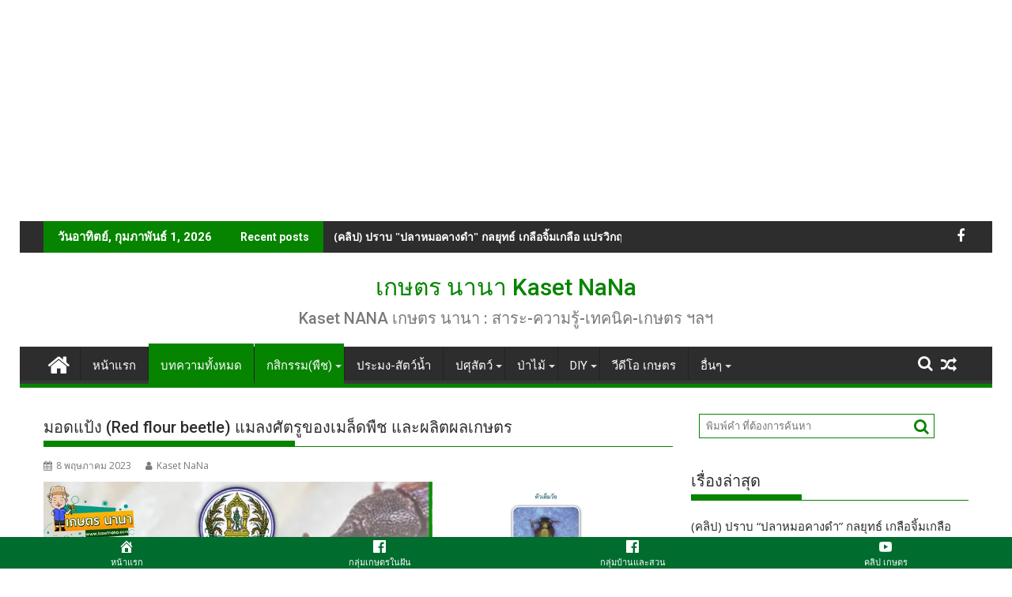

--- FILE ---
content_type: text/html; charset=UTF-8
request_url: https://www.kasetnana.com/2023/6705/
body_size: 31731
content:
<!DOCTYPE html><html lang="th">
    	<head>

		        <meta charset="UTF-8">
        <meta name="viewport" content="width=device-width, initial-scale=1">
        <link rel="profile" href="http://gmpg.org/xfn/11">
        <link rel="pingback" href="https://www.kasetnana.com/xmlrpc.php">
    <style>
#wpadminbar #wp-admin-bar-wccp_free_top_button .ab-icon:before {
	content: "\f160";
	color: #02CA02;
	top: 3px;
}
#wpadminbar #wp-admin-bar-wccp_free_top_button .ab-icon {
	transform: rotate(45deg);
}
</style>
<meta name='robots' content='index, follow, max-image-preview:large, max-snippet:-1, max-video-preview:-1' />

	<!-- This site is optimized with the Yoast SEO plugin v26.8 - https://yoast.com/product/yoast-seo-wordpress/ -->
	<title>มอดแป้ง (Red flour beetle) แมลงศัตรูของเมล็ดพืช และผลิตผลเกษตร - เกษตร นานา Kaset NaNa</title>
	<meta name="description" content="มอดแป้ง ชื่ออื่น ๆ : Rust-red flour beetle, Red grain beetle, Flour weevil, Red weevil, Bran bug ชื่อวิทยาศาสตร์ : Tribolium castaneum (Herbst) (Coleoptera : Tenebrionidae)" />
	<link rel="canonical" href="https://www.kasetnana.com/2023/6705/" />
	<meta property="og:locale" content="th_TH" />
	<meta property="og:type" content="article" />
	<meta property="og:title" content="มอดแป้ง (Red flour beetle) แมลงศัตรูของเมล็ดพืช และผลิตผลเกษตร - เกษตร นานา Kaset NaNa" />
	<meta property="og:description" content="มอดแป้ง ชื่ออื่น ๆ : Rust-red flour beetle, Red grain beetle, Flour weevil, Red weevil, Bran bug ชื่อวิทยาศาสตร์ : Tribolium castaneum (Herbst) (Coleoptera : Tenebrionidae)" />
	<meta property="og:url" content="https://www.kasetnana.com/2023/6705/" />
	<meta property="og:site_name" content="เกษตร นานา Kaset NaNa" />
	<meta property="article:publisher" content="https://www.facebook.com/KasetNANA" />
	<meta property="article:published_time" content="2023-05-08T05:06:50+00:00" />
	<meta property="og:image" content="https://www.kasetnana.com/wp-content/uploads/2023/05/มอดแป้ง-Red-flour-beetle-แมลงศัตรูของเมล็ดพืช-และผลิตผลเกษตร-KasetNaNa.webp" />
	<meta property="og:image:width" content="1200" />
	<meta property="og:image:height" content="628" />
	<meta property="og:image:type" content="image/webp" />
	<meta name="author" content="Kaset NaNa" />
	<meta name="twitter:card" content="summary_large_image" />
	<meta name="twitter:label1" content="Written by" />
	<meta name="twitter:data1" content="Kaset NaNa" />
	<meta name="twitter:label2" content="Est. reading time" />
	<meta name="twitter:data2" content="2 นาที" />
	<script type="application/ld+json" class="yoast-schema-graph">{"@context":"https://schema.org","@graph":[{"@type":"Article","@id":"https://www.kasetnana.com/2023/6705/#article","isPartOf":{"@id":"https://www.kasetnana.com/2023/6705/"},"author":{"name":"Kaset NaNa","@id":"https://www.kasetnana.com/#/schema/person/d502c012ac03d94b69dba6fe528c0fee"},"headline":"มอดแป้ง (Red flour beetle) แมลงศัตรูของเมล็ดพืช และผลิตผลเกษตร","datePublished":"2023-05-08T05:06:50+00:00","mainEntityOfPage":{"@id":"https://www.kasetnana.com/2023/6705/"},"wordCount":79,"image":{"@id":"https://www.kasetnana.com/2023/6705/#primaryimage"},"thumbnailUrl":"https://www.kasetnana.com/wp-content/uploads/2023/05/มอดแป้ง-Red-flour-beetle-แมลงศัตรูของเมล็ดพืช-และผลิตผลเกษตร-KasetNaNa.webp","keywords":["กาแฟ","มอด","ศัตรูพืช","แมลง"],"articleSection":["กสิกรรม(พืช)","ศัตรูพืช","เกษตร นานา"],"inLanguage":"th"},{"@type":"WebPage","@id":"https://www.kasetnana.com/2023/6705/","url":"https://www.kasetnana.com/2023/6705/","name":"มอดแป้ง (Red flour beetle) แมลงศัตรูของเมล็ดพืช และผลิตผลเกษตร - เกษตร นานา Kaset NaNa","isPartOf":{"@id":"https://www.kasetnana.com/#website"},"primaryImageOfPage":{"@id":"https://www.kasetnana.com/2023/6705/#primaryimage"},"image":{"@id":"https://www.kasetnana.com/2023/6705/#primaryimage"},"thumbnailUrl":"https://www.kasetnana.com/wp-content/uploads/2023/05/มอดแป้ง-Red-flour-beetle-แมลงศัตรูของเมล็ดพืช-และผลิตผลเกษตร-KasetNaNa.webp","datePublished":"2023-05-08T05:06:50+00:00","author":{"@id":"https://www.kasetnana.com/#/schema/person/d502c012ac03d94b69dba6fe528c0fee"},"description":"มอดแป้ง ชื่ออื่น ๆ : Rust-red flour beetle, Red grain beetle, Flour weevil, Red weevil, Bran bug ชื่อวิทยาศาสตร์ : Tribolium castaneum (Herbst) (Coleoptera : Tenebrionidae)","breadcrumb":{"@id":"https://www.kasetnana.com/2023/6705/#breadcrumb"},"inLanguage":"th","potentialAction":[{"@type":"ReadAction","target":["https://www.kasetnana.com/2023/6705/"]}]},{"@type":"ImageObject","inLanguage":"th","@id":"https://www.kasetnana.com/2023/6705/#primaryimage","url":"https://www.kasetnana.com/wp-content/uploads/2023/05/มอดแป้ง-Red-flour-beetle-แมลงศัตรูของเมล็ดพืช-และผลิตผลเกษตร-KasetNaNa.webp","contentUrl":"https://www.kasetnana.com/wp-content/uploads/2023/05/มอดแป้ง-Red-flour-beetle-แมลงศัตรูของเมล็ดพืช-และผลิตผลเกษตร-KasetNaNa.webp","width":1200,"height":628},{"@type":"BreadcrumbList","@id":"https://www.kasetnana.com/2023/6705/#breadcrumb","itemListElement":[{"@type":"ListItem","position":1,"name":"Home","item":"https://www.kasetnana.com/"},{"@type":"ListItem","position":2,"name":"มอดแป้ง (Red flour beetle) แมลงศัตรูของเมล็ดพืช และผลิตผลเกษตร"}]},{"@type":"WebSite","@id":"https://www.kasetnana.com/#website","url":"https://www.kasetnana.com/","name":"เกษตร นานา Kaset NaNa","description":"Kaset NANA เกษตร นานา : สาระ-ความรู้-เทคนิค-เกษตร ฯลฯ","potentialAction":[{"@type":"SearchAction","target":{"@type":"EntryPoint","urlTemplate":"https://www.kasetnana.com/?s={search_term_string}"},"query-input":{"@type":"PropertyValueSpecification","valueRequired":true,"valueName":"search_term_string"}}],"inLanguage":"th"},{"@type":"Person","@id":"https://www.kasetnana.com/#/schema/person/d502c012ac03d94b69dba6fe528c0fee","name":"Kaset NaNa","image":{"@type":"ImageObject","inLanguage":"th","@id":"https://www.kasetnana.com/#/schema/person/image/","url":"https://secure.gravatar.com/avatar/07de220124e98e45bccbe69985f5d5a78e21ca153f6480ab9fc8991d31f0a79b?s=96&d=mm&r=g","contentUrl":"https://secure.gravatar.com/avatar/07de220124e98e45bccbe69985f5d5a78e21ca153f6480ab9fc8991d31f0a79b?s=96&d=mm&r=g","caption":"Kaset NaNa"},"url":"https://www.kasetnana.com/author/adminkasetnana/"}]}</script>
	<!-- / Yoast SEO plugin. -->


<link rel='dns-prefetch' href='//fonts.googleapis.com' />
<link rel='dns-prefetch' href='//www.googletagmanager.com' />
<link rel='dns-prefetch' href='//pagead2.googlesyndication.com' />
<link rel="alternate" type="application/rss+xml" title="เกษตร นานา Kaset NaNa &raquo; ฟีด" href="https://www.kasetnana.com/feed/" />
<link rel="alternate" type="application/rss+xml" title="เกษตร นานา Kaset NaNa &raquo; ฟีดความเห็น" href="https://www.kasetnana.com/comments/feed/" />
<link rel="alternate" title="oEmbed (JSON)" type="application/json+oembed" href="https://www.kasetnana.com/wp-json/oembed/1.0/embed?url=https%3A%2F%2Fwww.kasetnana.com%2F2023%2F6705%2F" />
<link rel="alternate" title="oEmbed (XML)" type="text/xml+oembed" href="https://www.kasetnana.com/wp-json/oembed/1.0/embed?url=https%3A%2F%2Fwww.kasetnana.com%2F2023%2F6705%2F&#038;format=xml" />
<!-- www.kasetnana.com is managing ads with Advanced Ads 2.0.16 – https://wpadvancedads.com/ --><script id="kaset-ready">
			window.advanced_ads_ready=function(e,a){a=a||"complete";var d=function(e){return"interactive"===a?"loading"!==e:"complete"===e};d(document.readyState)?e():document.addEventListener("readystatechange",(function(a){d(a.target.readyState)&&e()}),{once:"interactive"===a})},window.advanced_ads_ready_queue=window.advanced_ads_ready_queue||[];		</script>
		<style id='wp-img-auto-sizes-contain-inline-css' type='text/css'>
img:is([sizes=auto i],[sizes^="auto," i]){contain-intrinsic-size:3000px 1500px}
/*# sourceURL=wp-img-auto-sizes-contain-inline-css */
</style>
<link rel='stylesheet' id='dashicons-css' href='https://www.kasetnana.com/wp-includes/css/dashicons.min.css?ver=6.9' type='text/css' media='all' />
<link rel='stylesheet' id='post-views-counter-frontend-css' href='https://www.kasetnana.com/wp-content/plugins/post-views-counter/css/frontend.css?ver=1.7.3' type='text/css' media='all' />
<style id='wp-emoji-styles-inline-css' type='text/css'>

	img.wp-smiley, img.emoji {
		display: inline !important;
		border: none !important;
		box-shadow: none !important;
		height: 1em !important;
		width: 1em !important;
		margin: 0 0.07em !important;
		vertical-align: -0.1em !important;
		background: none !important;
		padding: 0 !important;
	}
/*# sourceURL=wp-emoji-styles-inline-css */
</style>
<style id='wp-block-library-inline-css' type='text/css'>
:root{--wp-block-synced-color:#7a00df;--wp-block-synced-color--rgb:122,0,223;--wp-bound-block-color:var(--wp-block-synced-color);--wp-editor-canvas-background:#ddd;--wp-admin-theme-color:#007cba;--wp-admin-theme-color--rgb:0,124,186;--wp-admin-theme-color-darker-10:#006ba1;--wp-admin-theme-color-darker-10--rgb:0,107,160.5;--wp-admin-theme-color-darker-20:#005a87;--wp-admin-theme-color-darker-20--rgb:0,90,135;--wp-admin-border-width-focus:2px}@media (min-resolution:192dpi){:root{--wp-admin-border-width-focus:1.5px}}.wp-element-button{cursor:pointer}:root .has-very-light-gray-background-color{background-color:#eee}:root .has-very-dark-gray-background-color{background-color:#313131}:root .has-very-light-gray-color{color:#eee}:root .has-very-dark-gray-color{color:#313131}:root .has-vivid-green-cyan-to-vivid-cyan-blue-gradient-background{background:linear-gradient(135deg,#00d084,#0693e3)}:root .has-purple-crush-gradient-background{background:linear-gradient(135deg,#34e2e4,#4721fb 50%,#ab1dfe)}:root .has-hazy-dawn-gradient-background{background:linear-gradient(135deg,#faaca8,#dad0ec)}:root .has-subdued-olive-gradient-background{background:linear-gradient(135deg,#fafae1,#67a671)}:root .has-atomic-cream-gradient-background{background:linear-gradient(135deg,#fdd79a,#004a59)}:root .has-nightshade-gradient-background{background:linear-gradient(135deg,#330968,#31cdcf)}:root .has-midnight-gradient-background{background:linear-gradient(135deg,#020381,#2874fc)}:root{--wp--preset--font-size--normal:16px;--wp--preset--font-size--huge:42px}.has-regular-font-size{font-size:1em}.has-larger-font-size{font-size:2.625em}.has-normal-font-size{font-size:var(--wp--preset--font-size--normal)}.has-huge-font-size{font-size:var(--wp--preset--font-size--huge)}.has-text-align-center{text-align:center}.has-text-align-left{text-align:left}.has-text-align-right{text-align:right}.has-fit-text{white-space:nowrap!important}#end-resizable-editor-section{display:none}.aligncenter{clear:both}.items-justified-left{justify-content:flex-start}.items-justified-center{justify-content:center}.items-justified-right{justify-content:flex-end}.items-justified-space-between{justify-content:space-between}.screen-reader-text{border:0;clip-path:inset(50%);height:1px;margin:-1px;overflow:hidden;padding:0;position:absolute;width:1px;word-wrap:normal!important}.screen-reader-text:focus{background-color:#ddd;clip-path:none;color:#444;display:block;font-size:1em;height:auto;left:5px;line-height:normal;padding:15px 23px 14px;text-decoration:none;top:5px;width:auto;z-index:100000}html :where(.has-border-color){border-style:solid}html :where([style*=border-top-color]){border-top-style:solid}html :where([style*=border-right-color]){border-right-style:solid}html :where([style*=border-bottom-color]){border-bottom-style:solid}html :where([style*=border-left-color]){border-left-style:solid}html :where([style*=border-width]){border-style:solid}html :where([style*=border-top-width]){border-top-style:solid}html :where([style*=border-right-width]){border-right-style:solid}html :where([style*=border-bottom-width]){border-bottom-style:solid}html :where([style*=border-left-width]){border-left-style:solid}html :where(img[class*=wp-image-]){height:auto;max-width:100%}:where(figure){margin:0 0 1em}html :where(.is-position-sticky){--wp-admin--admin-bar--position-offset:var(--wp-admin--admin-bar--height,0px)}@media screen and (max-width:600px){html :where(.is-position-sticky){--wp-admin--admin-bar--position-offset:0px}}

/*# sourceURL=wp-block-library-inline-css */
</style><style id='global-styles-inline-css' type='text/css'>
:root{--wp--preset--aspect-ratio--square: 1;--wp--preset--aspect-ratio--4-3: 4/3;--wp--preset--aspect-ratio--3-4: 3/4;--wp--preset--aspect-ratio--3-2: 3/2;--wp--preset--aspect-ratio--2-3: 2/3;--wp--preset--aspect-ratio--16-9: 16/9;--wp--preset--aspect-ratio--9-16: 9/16;--wp--preset--color--black: #000000;--wp--preset--color--cyan-bluish-gray: #abb8c3;--wp--preset--color--white: #ffffff;--wp--preset--color--pale-pink: #f78da7;--wp--preset--color--vivid-red: #cf2e2e;--wp--preset--color--luminous-vivid-orange: #ff6900;--wp--preset--color--luminous-vivid-amber: #fcb900;--wp--preset--color--light-green-cyan: #7bdcb5;--wp--preset--color--vivid-green-cyan: #00d084;--wp--preset--color--pale-cyan-blue: #8ed1fc;--wp--preset--color--vivid-cyan-blue: #0693e3;--wp--preset--color--vivid-purple: #9b51e0;--wp--preset--gradient--vivid-cyan-blue-to-vivid-purple: linear-gradient(135deg,rgb(6,147,227) 0%,rgb(155,81,224) 100%);--wp--preset--gradient--light-green-cyan-to-vivid-green-cyan: linear-gradient(135deg,rgb(122,220,180) 0%,rgb(0,208,130) 100%);--wp--preset--gradient--luminous-vivid-amber-to-luminous-vivid-orange: linear-gradient(135deg,rgb(252,185,0) 0%,rgb(255,105,0) 100%);--wp--preset--gradient--luminous-vivid-orange-to-vivid-red: linear-gradient(135deg,rgb(255,105,0) 0%,rgb(207,46,46) 100%);--wp--preset--gradient--very-light-gray-to-cyan-bluish-gray: linear-gradient(135deg,rgb(238,238,238) 0%,rgb(169,184,195) 100%);--wp--preset--gradient--cool-to-warm-spectrum: linear-gradient(135deg,rgb(74,234,220) 0%,rgb(151,120,209) 20%,rgb(207,42,186) 40%,rgb(238,44,130) 60%,rgb(251,105,98) 80%,rgb(254,248,76) 100%);--wp--preset--gradient--blush-light-purple: linear-gradient(135deg,rgb(255,206,236) 0%,rgb(152,150,240) 100%);--wp--preset--gradient--blush-bordeaux: linear-gradient(135deg,rgb(254,205,165) 0%,rgb(254,45,45) 50%,rgb(107,0,62) 100%);--wp--preset--gradient--luminous-dusk: linear-gradient(135deg,rgb(255,203,112) 0%,rgb(199,81,192) 50%,rgb(65,88,208) 100%);--wp--preset--gradient--pale-ocean: linear-gradient(135deg,rgb(255,245,203) 0%,rgb(182,227,212) 50%,rgb(51,167,181) 100%);--wp--preset--gradient--electric-grass: linear-gradient(135deg,rgb(202,248,128) 0%,rgb(113,206,126) 100%);--wp--preset--gradient--midnight: linear-gradient(135deg,rgb(2,3,129) 0%,rgb(40,116,252) 100%);--wp--preset--font-size--small: 13px;--wp--preset--font-size--medium: 20px;--wp--preset--font-size--large: 36px;--wp--preset--font-size--x-large: 42px;--wp--preset--spacing--20: 0.44rem;--wp--preset--spacing--30: 0.67rem;--wp--preset--spacing--40: 1rem;--wp--preset--spacing--50: 1.5rem;--wp--preset--spacing--60: 2.25rem;--wp--preset--spacing--70: 3.38rem;--wp--preset--spacing--80: 5.06rem;--wp--preset--shadow--natural: 6px 6px 9px rgba(0, 0, 0, 0.2);--wp--preset--shadow--deep: 12px 12px 50px rgba(0, 0, 0, 0.4);--wp--preset--shadow--sharp: 6px 6px 0px rgba(0, 0, 0, 0.2);--wp--preset--shadow--outlined: 6px 6px 0px -3px rgb(255, 255, 255), 6px 6px rgb(0, 0, 0);--wp--preset--shadow--crisp: 6px 6px 0px rgb(0, 0, 0);}:root :where(.is-layout-flow) > :first-child{margin-block-start: 0;}:root :where(.is-layout-flow) > :last-child{margin-block-end: 0;}:root :where(.is-layout-flow) > *{margin-block-start: 24px;margin-block-end: 0;}:root :where(.is-layout-constrained) > :first-child{margin-block-start: 0;}:root :where(.is-layout-constrained) > :last-child{margin-block-end: 0;}:root :where(.is-layout-constrained) > *{margin-block-start: 24px;margin-block-end: 0;}:root :where(.is-layout-flex){gap: 24px;}:root :where(.is-layout-grid){gap: 24px;}body .is-layout-flex{display: flex;}.is-layout-flex{flex-wrap: wrap;align-items: center;}.is-layout-flex > :is(*, div){margin: 0;}body .is-layout-grid{display: grid;}.is-layout-grid > :is(*, div){margin: 0;}.has-black-color{color: var(--wp--preset--color--black) !important;}.has-cyan-bluish-gray-color{color: var(--wp--preset--color--cyan-bluish-gray) !important;}.has-white-color{color: var(--wp--preset--color--white) !important;}.has-pale-pink-color{color: var(--wp--preset--color--pale-pink) !important;}.has-vivid-red-color{color: var(--wp--preset--color--vivid-red) !important;}.has-luminous-vivid-orange-color{color: var(--wp--preset--color--luminous-vivid-orange) !important;}.has-luminous-vivid-amber-color{color: var(--wp--preset--color--luminous-vivid-amber) !important;}.has-light-green-cyan-color{color: var(--wp--preset--color--light-green-cyan) !important;}.has-vivid-green-cyan-color{color: var(--wp--preset--color--vivid-green-cyan) !important;}.has-pale-cyan-blue-color{color: var(--wp--preset--color--pale-cyan-blue) !important;}.has-vivid-cyan-blue-color{color: var(--wp--preset--color--vivid-cyan-blue) !important;}.has-vivid-purple-color{color: var(--wp--preset--color--vivid-purple) !important;}.has-black-background-color{background-color: var(--wp--preset--color--black) !important;}.has-cyan-bluish-gray-background-color{background-color: var(--wp--preset--color--cyan-bluish-gray) !important;}.has-white-background-color{background-color: var(--wp--preset--color--white) !important;}.has-pale-pink-background-color{background-color: var(--wp--preset--color--pale-pink) !important;}.has-vivid-red-background-color{background-color: var(--wp--preset--color--vivid-red) !important;}.has-luminous-vivid-orange-background-color{background-color: var(--wp--preset--color--luminous-vivid-orange) !important;}.has-luminous-vivid-amber-background-color{background-color: var(--wp--preset--color--luminous-vivid-amber) !important;}.has-light-green-cyan-background-color{background-color: var(--wp--preset--color--light-green-cyan) !important;}.has-vivid-green-cyan-background-color{background-color: var(--wp--preset--color--vivid-green-cyan) !important;}.has-pale-cyan-blue-background-color{background-color: var(--wp--preset--color--pale-cyan-blue) !important;}.has-vivid-cyan-blue-background-color{background-color: var(--wp--preset--color--vivid-cyan-blue) !important;}.has-vivid-purple-background-color{background-color: var(--wp--preset--color--vivid-purple) !important;}.has-black-border-color{border-color: var(--wp--preset--color--black) !important;}.has-cyan-bluish-gray-border-color{border-color: var(--wp--preset--color--cyan-bluish-gray) !important;}.has-white-border-color{border-color: var(--wp--preset--color--white) !important;}.has-pale-pink-border-color{border-color: var(--wp--preset--color--pale-pink) !important;}.has-vivid-red-border-color{border-color: var(--wp--preset--color--vivid-red) !important;}.has-luminous-vivid-orange-border-color{border-color: var(--wp--preset--color--luminous-vivid-orange) !important;}.has-luminous-vivid-amber-border-color{border-color: var(--wp--preset--color--luminous-vivid-amber) !important;}.has-light-green-cyan-border-color{border-color: var(--wp--preset--color--light-green-cyan) !important;}.has-vivid-green-cyan-border-color{border-color: var(--wp--preset--color--vivid-green-cyan) !important;}.has-pale-cyan-blue-border-color{border-color: var(--wp--preset--color--pale-cyan-blue) !important;}.has-vivid-cyan-blue-border-color{border-color: var(--wp--preset--color--vivid-cyan-blue) !important;}.has-vivid-purple-border-color{border-color: var(--wp--preset--color--vivid-purple) !important;}.has-vivid-cyan-blue-to-vivid-purple-gradient-background{background: var(--wp--preset--gradient--vivid-cyan-blue-to-vivid-purple) !important;}.has-light-green-cyan-to-vivid-green-cyan-gradient-background{background: var(--wp--preset--gradient--light-green-cyan-to-vivid-green-cyan) !important;}.has-luminous-vivid-amber-to-luminous-vivid-orange-gradient-background{background: var(--wp--preset--gradient--luminous-vivid-amber-to-luminous-vivid-orange) !important;}.has-luminous-vivid-orange-to-vivid-red-gradient-background{background: var(--wp--preset--gradient--luminous-vivid-orange-to-vivid-red) !important;}.has-very-light-gray-to-cyan-bluish-gray-gradient-background{background: var(--wp--preset--gradient--very-light-gray-to-cyan-bluish-gray) !important;}.has-cool-to-warm-spectrum-gradient-background{background: var(--wp--preset--gradient--cool-to-warm-spectrum) !important;}.has-blush-light-purple-gradient-background{background: var(--wp--preset--gradient--blush-light-purple) !important;}.has-blush-bordeaux-gradient-background{background: var(--wp--preset--gradient--blush-bordeaux) !important;}.has-luminous-dusk-gradient-background{background: var(--wp--preset--gradient--luminous-dusk) !important;}.has-pale-ocean-gradient-background{background: var(--wp--preset--gradient--pale-ocean) !important;}.has-electric-grass-gradient-background{background: var(--wp--preset--gradient--electric-grass) !important;}.has-midnight-gradient-background{background: var(--wp--preset--gradient--midnight) !important;}.has-small-font-size{font-size: var(--wp--preset--font-size--small) !important;}.has-medium-font-size{font-size: var(--wp--preset--font-size--medium) !important;}.has-large-font-size{font-size: var(--wp--preset--font-size--large) !important;}.has-x-large-font-size{font-size: var(--wp--preset--font-size--x-large) !important;}
/*# sourceURL=global-styles-inline-css */
</style>

<style id='classic-theme-styles-inline-css' type='text/css'>
/*! This file is auto-generated */
.wp-block-button__link{color:#fff;background-color:#32373c;border-radius:9999px;box-shadow:none;text-decoration:none;padding:calc(.667em + 2px) calc(1.333em + 2px);font-size:1.125em}.wp-block-file__button{background:#32373c;color:#fff;text-decoration:none}
/*# sourceURL=/wp-includes/css/classic-themes.min.css */
</style>
<link rel='stylesheet' id='fontawesome-css' href='https://www.kasetnana.com/wp-content/plugins/gutentor/assets/library/fontawesome/css/all.min.css?ver=5.12.0' type='text/css' media='all' />
<link rel='stylesheet' id='wpness-grid-css' href='https://www.kasetnana.com/wp-content/plugins/gutentor/assets/library/wpness-grid/wpness-grid.css?ver=1.0.0' type='text/css' media='all' />
<link rel='stylesheet' id='animate-css' href='https://www.kasetnana.com/wp-content/plugins/gutentor/assets/library/animatecss/animate.min.css?ver=3.7.2' type='text/css' media='all' />
<link rel='stylesheet' id='cfblbcss-css' href='https://www.kasetnana.com/wp-content/plugins/cardoza-facebook-like-box/cardozafacebook.css?ver=6.9' type='text/css' media='all' />
<link rel='stylesheet' id='jquery-bxslider-css' href='https://www.kasetnana.com/wp-content/themes/supermag/assets/library/bxslider/css/jquery.bxslider.min.css?ver=4.2.5' type='text/css' media='all' />
<link crossorigin="anonymous" rel='stylesheet' id='supermag-googleapis-css' href='//fonts.googleapis.com/css?family=Open+Sans%3A600%2C400%7CRoboto%3A300italic%2C400%2C500%2C700&#038;ver=1.0.1' type='text/css' media='all' />
<link rel='stylesheet' id='font-awesome-css' href='https://www.kasetnana.com/wp-content/themes/supermag/assets/library/Font-Awesome/css/font-awesome.min.css?ver=4.7.0' type='text/css' media='all' />
<link rel='stylesheet' id='supermag-style-css' href='https://www.kasetnana.com/wp-content/themes/supermag/style.css?ver=1.4.9' type='text/css' media='all' />
<style id='supermag-style-inline-css' type='text/css'>

            mark,
            .comment-form .form-submit input,
            .read-more,
            .bn-title,
            .home-icon.front_page_on,
            .header-wrapper .menu li:hover > a,
            .header-wrapper .menu > li.current-menu-item a,
            .header-wrapper .menu > li.current-menu-parent a,
            .header-wrapper .menu > li.current_page_parent a,
            .header-wrapper .menu > li.current_page_ancestor a,
            .header-wrapper .menu > li.current-menu-item > a:before,
            .header-wrapper .menu > li.current-menu-parent > a:before,
            .header-wrapper .menu > li.current_page_parent > a:before,
            .header-wrapper .menu > li.current_page_ancestor > a:before,
            .header-wrapper .main-navigation ul ul.sub-menu li:hover > a,
            .header-wrapper .main-navigation ul ul.children li:hover > a,
            .slider-section .cat-links a,
            .featured-desc .below-entry-meta .cat-links a,
            #calendar_wrap #wp-calendar #today,
            #calendar_wrap #wp-calendar #today a,
            .wpcf7-form input.wpcf7-submit:hover,
            .breadcrumb{
                background: #068400;
            }
        
            a:hover,
            .screen-reader-text:focus,
            .bn-content a:hover,
            .socials a:hover,
            .site-title a,
            .search-block input#menu-search,
            .widget_search input#s,
            .search-block #searchsubmit,
            .widget_search #searchsubmit,
            .footer-sidebar .featured-desc .above-entry-meta a:hover,
            .slider-section .slide-title:hover,
            .besides-slider .post-title a:hover,
            .slider-feature-wrap a:hover,
            .slider-section .bx-controls-direction a,
            .besides-slider .beside-post:hover .beside-caption,
            .besides-slider .beside-post:hover .beside-caption a:hover,
            .featured-desc .above-entry-meta span:hover,
            .posted-on a:hover,
            .cat-links a:hover,
            .comments-link a:hover,
            .edit-link a:hover,
            .tags-links a:hover,
            .byline a:hover,
            .nav-links a:hover,
            #supermag-breadcrumbs a:hover,
            .wpcf7-form input.wpcf7-submit,
             .woocommerce nav.woocommerce-pagination ul li a:focus, 
             .woocommerce nav.woocommerce-pagination ul li a:hover, 
             .woocommerce nav.woocommerce-pagination ul li span.current{
                color: #068400;
            }
            .search-block input#menu-search,
            .widget_search input#s,
            .tagcloud a{
                border: 1px solid #068400;
            }
            .footer-wrapper .border,
            .nav-links .nav-previous a:hover,
            .nav-links .nav-next a:hover{
                border-top: 1px solid #068400;
            }
             .besides-slider .beside-post{
                border-bottom: 3px solid #068400;
            }
            .widget-title,
            .footer-wrapper,
            .page-header .page-title,
            .single .entry-header .entry-title,
            .page .entry-header .entry-title{
                border-bottom: 1px solid #068400;
            }
            .widget-title:before,
            .page-header .page-title:before,
            .single .entry-header .entry-title:before,
            .page .entry-header .entry-title:before {
                border-bottom: 7px solid #068400;
            }
           .wpcf7-form input.wpcf7-submit,
            article.post.sticky{
                border: 2px solid #068400;
            }
           .breadcrumb::after {
                border-left: 5px solid #068400;
            }
           .rtl .breadcrumb::after {
                border-right: 5px solid #068400;
                border-left:medium none;
            }
           .header-wrapper #site-navigation{
                border-bottom: 5px solid #068400;
            }
           @media screen and (max-width:992px){
                .slicknav_btn.slicknav_open{
                    border: 1px solid #068400;
                }
                 .header-wrapper .main-navigation ul ul.sub-menu li:hover > a,
                 .header-wrapper .main-navigation ul ul.children li:hover > a
                 {
                         background: #2d2d2d;
                 }
                .slicknav_btn.slicknav_open:before{
                    background: #068400;
                    box-shadow: 0 6px 0 0 #068400, 0 12px 0 0 #068400;
                }
                .slicknav_nav li:hover > a,
                .slicknav_nav li.current-menu-ancestor a,
                .slicknav_nav li.current-menu-item  > a,
                .slicknav_nav li.current_page_item a,
                .slicknav_nav li.current_page_item .slicknav_item span,
                .slicknav_nav li .slicknav_item:hover a{
                    color: #068400;
                }
            }
                    .cat-links .at-cat-item-1{
                    background: #ff0000!important;
                    color : #fff!important;
                    }
                    
                    .at-cat-color-wrap-1 .widget-title::before,
                    body.category-1 .page-header .page-title::before
                    {
                     border-bottom: 7px solid #ff0000;
                    }
                    
                    .at-cat-color-wrap-1 .widget-title,
                     body.category-1 .page-header .page-title
                    {
                     border-bottom: 1px solid #ff0000;
                    }
                    .cat-links .at-cat-item-1:hover{
                    background: #960000!important;
                    color : #fff!important;
                    }
                    
                    .cat-links .at-cat-item-5{
                    background: #c800c8!important;
                    color : #fff!important;
                    }
                    
                    .at-cat-color-wrap-5 .widget-title::before,
                    body.category-5 .page-header .page-title::before
                    {
                     border-bottom: 7px solid #c800c8;
                    }
                    
                    .at-cat-color-wrap-5 .widget-title,
                     body.category-5 .page-header .page-title
                    {
                     border-bottom: 1px solid #c800c8;
                    }
                    .cat-links .at-cat-item-5:hover{
                    background: #ff00ff!important;
                    color : #fff!important;
                    }
                    
                    .cat-links .at-cat-item-6{
                    background: #009600!important;
                    color : #fff!important;
                    }
                    
                    .at-cat-color-wrap-6 .widget-title::before,
                    body.category-6 .page-header .page-title::before
                    {
                     border-bottom: 7px solid #009600;
                    }
                    
                    .at-cat-color-wrap-6 .widget-title,
                     body.category-6 .page-header .page-title
                    {
                     border-bottom: 1px solid #009600;
                    }
                    .cat-links .at-cat-item-6:hover{
                    background: #006400!important;
                    color : #fff!important;
                    }
                    
                    .cat-links .at-cat-item-13{
                    background: #008cc8!important;
                    color : #fff!important;
                    }
                    
                    .at-cat-color-wrap-13 .widget-title::before,
                    body.category-13 .page-header .page-title::before
                    {
                     border-bottom: 7px solid #008cc8;
                    }
                    
                    .at-cat-color-wrap-13 .widget-title,
                     body.category-13 .page-header .page-title
                    {
                     border-bottom: 1px solid #008cc8;
                    }
                    .cat-links .at-cat-item-13:hover{
                    background: #00b4f0!important;
                    color : #fff!important;
                    }
                    
                    .cat-links .at-cat-item-14{
                    background: #ff6400!important;
                    color : #fff!important;
                    }
                    
                    .at-cat-color-wrap-14 .widget-title::before,
                    body.category-14 .page-header .page-title::before
                    {
                     border-bottom: 7px solid #ff6400;
                    }
                    
                    .at-cat-color-wrap-14 .widget-title,
                     body.category-14 .page-header .page-title
                    {
                     border-bottom: 1px solid #ff6400;
                    }
                    .cat-links .at-cat-item-14:hover{
                    background: #ff9600!important;
                    color : #fff!important;
                    }
                    
                    .cat-links .at-cat-item-22{
                    background: #ff9600!important;
                    color : #fff!important;
                    }
                    
                    .at-cat-color-wrap-22 .widget-title::before,
                    body.category-22 .page-header .page-title::before
                    {
                     border-bottom: 7px solid #ff9600;
                    }
                    
                    .at-cat-color-wrap-22 .widget-title,
                     body.category-22 .page-header .page-title
                    {
                     border-bottom: 1px solid #ff9600;
                    }
                    .cat-links .at-cat-item-22:hover{
                    background: #ff6400!important;
                    color : #fff!important;
                    }
                    
                    .cat-links .at-cat-item-24{
                    background: #006400!important;
                    color : #fff!important;
                    }
                    
                    .at-cat-color-wrap-24 .widget-title::before,
                    body.category-24 .page-header .page-title::before
                    {
                     border-bottom: 7px solid #006400;
                    }
                    
                    .at-cat-color-wrap-24 .widget-title,
                     body.category-24 .page-header .page-title
                    {
                     border-bottom: 1px solid #006400;
                    }
                    .cat-links .at-cat-item-24:hover{
                    background: #009400!important;
                    color : #fff!important;
                    }
                    
                    .cat-links .at-cat-item-26{
                    background: #009600!important;
                    color : #fff!important;
                    }
                    
                    .at-cat-color-wrap-26 .widget-title::before,
                    body.category-26 .page-header .page-title::before
                    {
                     border-bottom: 7px solid #009600;
                    }
                    
                    .at-cat-color-wrap-26 .widget-title,
                     body.category-26 .page-header .page-title
                    {
                     border-bottom: 1px solid #009600;
                    }
                    .cat-links .at-cat-item-26:hover{
                    background: #006400!important;
                    color : #fff!important;
                    }
                    
                    .cat-links .at-cat-item-27{
                    background: #009600!important;
                    color : #fff!important;
                    }
                    
                    .at-cat-color-wrap-27 .widget-title::before,
                    body.category-27 .page-header .page-title::before
                    {
                     border-bottom: 7px solid #009600;
                    }
                    
                    .at-cat-color-wrap-27 .widget-title,
                     body.category-27 .page-header .page-title
                    {
                     border-bottom: 1px solid #009600;
                    }
                    .cat-links .at-cat-item-27:hover{
                    background: #006400!important;
                    color : #fff!important;
                    }
                    
                    .cat-links .at-cat-item-52{
                    background: #009600!important;
                    color : #fff!important;
                    }
                    
                    .at-cat-color-wrap-52 .widget-title::before,
                    body.category-52 .page-header .page-title::before
                    {
                     border-bottom: 7px solid #009600;
                    }
                    
                    .at-cat-color-wrap-52 .widget-title,
                     body.category-52 .page-header .page-title
                    {
                     border-bottom: 1px solid #009600;
                    }
                    .cat-links .at-cat-item-52:hover{
                    background: #006400!important;
                    color : #fff!important;
                    }
                    
                    .cat-links .at-cat-item-55{
                    background: #009600!important;
                    color : #fff!important;
                    }
                    
                    .at-cat-color-wrap-55 .widget-title::before,
                    body.category-55 .page-header .page-title::before
                    {
                     border-bottom: 7px solid #009600;
                    }
                    
                    .at-cat-color-wrap-55 .widget-title,
                     body.category-55 .page-header .page-title
                    {
                     border-bottom: 1px solid #009600;
                    }
                    .cat-links .at-cat-item-55:hover{
                    background: #006400!important;
                    color : #fff!important;
                    }
                    
                    .cat-links .at-cat-item-56{
                    background: #009600!important;
                    color : #fff!important;
                    }
                    
                    .at-cat-color-wrap-56 .widget-title::before,
                    body.category-56 .page-header .page-title::before
                    {
                     border-bottom: 7px solid #009600;
                    }
                    
                    .at-cat-color-wrap-56 .widget-title,
                     body.category-56 .page-header .page-title
                    {
                     border-bottom: 1px solid #009600;
                    }
                    .cat-links .at-cat-item-56:hover{
                    background: #006400!important;
                    color : #fff!important;
                    }
                    
                    .cat-links .at-cat-item-71{
                    background: #009600!important;
                    color : #fff!important;
                    }
                    
                    .at-cat-color-wrap-71 .widget-title::before,
                    body.category-71 .page-header .page-title::before
                    {
                     border-bottom: 7px solid #009600;
                    }
                    
                    .at-cat-color-wrap-71 .widget-title,
                     body.category-71 .page-header .page-title
                    {
                     border-bottom: 1px solid #009600;
                    }
                    .cat-links .at-cat-item-71:hover{
                    background: #006400!important;
                    color : #fff!important;
                    }
                    
                    .cat-links .at-cat-item-78{
                    background: #8c3800!important;
                    color : #fff!important;
                    }
                    
                    .at-cat-color-wrap-78 .widget-title::before,
                    body.category-78 .page-header .page-title::before
                    {
                     border-bottom: 7px solid #8c3800;
                    }
                    
                    .at-cat-color-wrap-78 .widget-title,
                     body.category-78 .page-header .page-title
                    {
                     border-bottom: 1px solid #8c3800;
                    }
                    .cat-links .at-cat-item-78:hover{
                    background: #8e0000!important;
                    color : #fff!important;
                    }
                    
                    .cat-links .at-cat-item-80{
                    background: #ff9600!important;
                    color : #fff!important;
                    }
                    
                    .at-cat-color-wrap-80 .widget-title::before,
                    body.category-80 .page-header .page-title::before
                    {
                     border-bottom: 7px solid #ff9600;
                    }
                    
                    .at-cat-color-wrap-80 .widget-title,
                     body.category-80 .page-header .page-title
                    {
                     border-bottom: 1px solid #ff9600;
                    }
                    .cat-links .at-cat-item-80:hover{
                    background: #ff6400!important;
                    color : #fff!important;
                    }
                    
                    .cat-links .at-cat-item-83{
                    background: #8e0000!important;
                    color : #fff!important;
                    }
                    
                    .at-cat-color-wrap-83 .widget-title::before,
                    body.category-83 .page-header .page-title::before
                    {
                     border-bottom: 7px solid #8e0000;
                    }
                    
                    .at-cat-color-wrap-83 .widget-title,
                     body.category-83 .page-header .page-title
                    {
                     border-bottom: 1px solid #8e0000;
                    }
                    .cat-links .at-cat-item-83:hover{
                    background: #8c3800!important;
                    color : #fff!important;
                    }
                    
                    .cat-links .at-cat-item-84{
                    background: #009600!important;
                    color : #fff!important;
                    }
                    
                    .at-cat-color-wrap-84 .widget-title::before,
                    body.category-84 .page-header .page-title::before
                    {
                     border-bottom: 7px solid #009600;
                    }
                    
                    .at-cat-color-wrap-84 .widget-title,
                     body.category-84 .page-header .page-title
                    {
                     border-bottom: 1px solid #009600;
                    }
                    .cat-links .at-cat-item-84:hover{
                    background: #006400!important;
                    color : #fff!important;
                    }
                    
                    .cat-links .at-cat-item-102{
                    background: #068400!important;
                    color : #fff!important;
                    }
                    
                    .cat-links .at-cat-item-102:hover{
                    background: #2d2d2d!important;
                    color : #fff!important;
                    }
                    
                    .cat-links .at-cat-item-146{
                    background: #068400!important;
                    color : #fff!important;
                    }
                    
                    .cat-links .at-cat-item-146:hover{
                    background: #2d2d2d!important;
                    color : #fff!important;
                    }
                    
                    .cat-links .at-cat-item-151{
                    background: #068400!important;
                    color : #fff!important;
                    }
                    
                    .cat-links .at-cat-item-151:hover{
                    background: #2d2d2d!important;
                    color : #fff!important;
                    }
                    
                    .cat-links .at-cat-item-169{
                    background: #068400!important;
                    color : #fff!important;
                    }
                    
                    .cat-links .at-cat-item-169:hover{
                    background: #2d2d2d!important;
                    color : #fff!important;
                    }
                    
                    .cat-links .at-cat-item-185{
                    background: #068400!important;
                    color : #fff!important;
                    }
                    
                    .cat-links .at-cat-item-185:hover{
                    background: #2d2d2d!important;
                    color : #fff!important;
                    }
                    
                    .cat-links .at-cat-item-203{
                    background: #068400!important;
                    color : #fff!important;
                    }
                    
                    .cat-links .at-cat-item-203:hover{
                    background: #2d2d2d!important;
                    color : #fff!important;
                    }
                    
                    .cat-links .at-cat-item-235{
                    background: #068400!important;
                    color : #fff!important;
                    }
                    
                    .cat-links .at-cat-item-235:hover{
                    background: #2d2d2d!important;
                    color : #fff!important;
                    }
                    
                    .cat-links .at-cat-item-252{
                    background: #068400!important;
                    color : #fff!important;
                    }
                    
                    .cat-links .at-cat-item-252:hover{
                    background: #2d2d2d!important;
                    color : #fff!important;
                    }
                    
                    .cat-links .at-cat-item-339{
                    background: #068400!important;
                    color : #fff!important;
                    }
                    
                    .cat-links .at-cat-item-339:hover{
                    background: #2d2d2d!important;
                    color : #fff!important;
                    }
                    
                    .cat-links .at-cat-item-353{
                    background: #068400!important;
                    color : #fff!important;
                    }
                    
                    .cat-links .at-cat-item-353:hover{
                    background: #2d2d2d!important;
                    color : #fff!important;
                    }
                    
                    .cat-links .at-cat-item-366{
                    background: #068400!important;
                    color : #fff!important;
                    }
                    
                    .cat-links .at-cat-item-366:hover{
                    background: #2d2d2d!important;
                    color : #fff!important;
                    }
                    
                    .cat-links .at-cat-item-455{
                    background: #068400!important;
                    color : #fff!important;
                    }
                    
                    .cat-links .at-cat-item-455:hover{
                    background: #2d2d2d!important;
                    color : #fff!important;
                    }
                    
                    .cat-links .at-cat-item-459{
                    background: #068400!important;
                    color : #fff!important;
                    }
                    
                    .cat-links .at-cat-item-459:hover{
                    background: #2d2d2d!important;
                    color : #fff!important;
                    }
                    
                    .cat-links .at-cat-item-484{
                    background: #068400!important;
                    color : #fff!important;
                    }
                    
                    .cat-links .at-cat-item-484:hover{
                    background: #2d2d2d!important;
                    color : #fff!important;
                    }
                    
                    .cat-links .at-cat-item-500{
                    background: #068400!important;
                    color : #fff!important;
                    }
                    
                    .cat-links .at-cat-item-500:hover{
                    background: #2d2d2d!important;
                    color : #fff!important;
                    }
                    
                    .cat-links .at-cat-item-521{
                    background: #068400!important;
                    color : #fff!important;
                    }
                    
                    .cat-links .at-cat-item-521:hover{
                    background: #2d2d2d!important;
                    color : #fff!important;
                    }
                    
                    .cat-links .at-cat-item-523{
                    background: #068400!important;
                    color : #fff!important;
                    }
                    
                    .cat-links .at-cat-item-523:hover{
                    background: #2d2d2d!important;
                    color : #fff!important;
                    }
                    
                    .cat-links .at-cat-item-564{
                    background: #068400!important;
                    color : #fff!important;
                    }
                    
                    .cat-links .at-cat-item-564:hover{
                    background: #2d2d2d!important;
                    color : #fff!important;
                    }
                    
                    .cat-links .at-cat-item-568{
                    background: #068400!important;
                    color : #fff!important;
                    }
                    
                    .cat-links .at-cat-item-568:hover{
                    background: #2d2d2d!important;
                    color : #fff!important;
                    }
                    
                    .cat-links .at-cat-item-575{
                    background: #068400!important;
                    color : #fff!important;
                    }
                    
                    .cat-links .at-cat-item-575:hover{
                    background: #2d2d2d!important;
                    color : #fff!important;
                    }
                    
                    .cat-links .at-cat-item-728{
                    background: #068400!important;
                    color : #fff!important;
                    }
                    
                    .cat-links .at-cat-item-728:hover{
                    background: #2d2d2d!important;
                    color : #fff!important;
                    }
                    
/*# sourceURL=supermag-style-inline-css */
</style>
<link rel='stylesheet' id='supermag-block-front-styles-css' href='https://www.kasetnana.com/wp-content/themes/supermag/acmethemes/gutenberg/gutenberg-front.css?ver=1.0' type='text/css' media='all' />
<link rel='stylesheet' id='arpw-style-css' href='https://www.kasetnana.com/wp-content/plugins/advanced-random-posts-widget/assets/css/arpw-frontend.css?ver=6.9' type='text/css' media='all' />
<link rel='stylesheet' id='heateor_sss_frontend_css-css' href='https://www.kasetnana.com/wp-content/plugins/sassy-social-share/public/css/sassy-social-share-public.css?ver=3.3.79' type='text/css' media='all' />
<style id='heateor_sss_frontend_css-inline-css' type='text/css'>
.heateor_sss_button_instagram span.heateor_sss_svg,a.heateor_sss_instagram span.heateor_sss_svg{background:radial-gradient(circle at 30% 107%,#fdf497 0,#fdf497 5%,#fd5949 45%,#d6249f 60%,#285aeb 90%)}.heateor_sss_horizontal_sharing .heateor_sss_svg,.heateor_sss_standard_follow_icons_container .heateor_sss_svg{color:#fff;border-width:0px;border-style:solid;border-color:transparent}.heateor_sss_horizontal_sharing .heateorSssTCBackground{color:#666}.heateor_sss_horizontal_sharing span.heateor_sss_svg:hover,.heateor_sss_standard_follow_icons_container span.heateor_sss_svg:hover{border-color:transparent;}.heateor_sss_vertical_sharing span.heateor_sss_svg,.heateor_sss_floating_follow_icons_container span.heateor_sss_svg{color:#fff;border-width:0px;border-style:solid;border-color:transparent;}.heateor_sss_vertical_sharing .heateorSssTCBackground{color:#666;}.heateor_sss_vertical_sharing span.heateor_sss_svg:hover,.heateor_sss_floating_follow_icons_container span.heateor_sss_svg:hover{border-color:transparent;}@media screen and (max-width:783px) {.heateor_sss_vertical_sharing{display:none!important}}div.heateor_sss_sharing_title{text-align:center}div.heateor_sss_sharing_ul{width:100%;text-align:center;}div.heateor_sss_horizontal_sharing div.heateor_sss_sharing_ul a{float:none!important;display:inline-block;}
/*# sourceURL=heateor_sss_frontend_css-inline-css */
</style>
<script type="text/javascript" id="post-views-counter-frontend-js-before">
/* <![CDATA[ */
var pvcArgsFrontend = {"mode":"js","postID":6705,"requestURL":"https:\/\/www.kasetnana.com\/wp-admin\/admin-ajax.php","nonce":"efaf253058","dataStorage":"cookies","multisite":false,"path":"\/","domain":""};

//# sourceURL=post-views-counter-frontend-js-before
/* ]]> */
</script>
<script type="text/javascript" src="https://www.kasetnana.com/wp-content/plugins/post-views-counter/js/frontend.js?ver=1.7.3" id="post-views-counter-frontend-js"></script>
<script type="text/javascript" src="https://www.kasetnana.com/wp-includes/js/jquery/jquery.min.js?ver=3.7.1" id="jquery-core-js"></script>
<script type="text/javascript" src="https://www.kasetnana.com/wp-includes/js/jquery/jquery-migrate.min.js?ver=3.4.1" id="jquery-migrate-js"></script>
<script type="text/javascript" src="https://www.kasetnana.com/wp-content/plugins/cardoza-facebook-like-box/cardozafacebook.js?ver=6.9" id="cfblbjs-js"></script>
<link rel="https://api.w.org/" href="https://www.kasetnana.com/wp-json/" /><link rel="alternate" title="JSON" type="application/json" href="https://www.kasetnana.com/wp-json/wp/v2/posts/6705" /><link rel="EditURI" type="application/rsd+xml" title="RSD" href="https://www.kasetnana.com/xmlrpc.php?rsd" />
<meta name="generator" content="WordPress 6.9" />
<link rel='shortlink' href='https://www.kasetnana.com/?p=6705' />
<meta name="viewport" content="initial-scale=1, viewport-fit=cover">
<meta name="generator" content="Site Kit by Google 1.171.0" /><script async src="https://pagead2.googlesyndication.com/pagead/js/adsbygoogle.js?client=ca-pub-5738790146295845" crossorigin="anonymous"></script>

<!-- Global site tag (gtag.js) - Google Analytics -->
<script async src="https://www.googletagmanager.com/gtag/js?id=UA-160714703-1"></script>
<script>
  window.dataLayer = window.dataLayer || [];
  function gtag(){dataLayer.push(arguments);}
  gtag('js', new Date());

  gtag('config', 'UA-160714703-1');
</script>

<!-- Global site tag (gtag.js) - Google Analytics -->
<script async src="https://www.googletagmanager.com/gtag/js?id=G-WFK9HQXWMS"></script>
<script>
  window.dataLayer = window.dataLayer || [];
  function gtag(){dataLayer.push(arguments);}
  gtag('js', new Date());
  gtag('config', 'G-WFK9HQXWMS');
</script><script id="wpcp_disable_selection" type="text/javascript">
var image_save_msg='You are not allowed to save images!';
	var no_menu_msg='Context Menu disabled!';
	var smessage = "Content is protected !!";

function disableEnterKey(e)
{
	var elemtype = e.target.tagName;
	
	elemtype = elemtype.toUpperCase();
	
	if (elemtype == "TEXT" || elemtype == "TEXTAREA" || elemtype == "INPUT" || elemtype == "PASSWORD" || elemtype == "SELECT" || elemtype == "OPTION" || elemtype == "EMBED")
	{
		elemtype = 'TEXT';
	}
	
	if (e.ctrlKey){
     var key;
     if(window.event)
          key = window.event.keyCode;     //IE
     else
          key = e.which;     //firefox (97)
    //if (key != 17) alert(key);
     if (elemtype!= 'TEXT' && (key == 97 || key == 65 || key == 67 || key == 99 || key == 88 || key == 120 || key == 26 || key == 85  || key == 86 || key == 83 || key == 43 || key == 73))
     {
		if(wccp_free_iscontenteditable(e)) return true;
		show_wpcp_message('You are not allowed to copy content or view source');
		return false;
     }else
     	return true;
     }
}


/*For contenteditable tags*/
function wccp_free_iscontenteditable(e)
{
	var e = e || window.event; // also there is no e.target property in IE. instead IE uses window.event.srcElement
  	
	var target = e.target || e.srcElement;

	var elemtype = e.target.nodeName;
	
	elemtype = elemtype.toUpperCase();
	
	var iscontenteditable = "false";
		
	if(typeof target.getAttribute!="undefined" ) iscontenteditable = target.getAttribute("contenteditable"); // Return true or false as string
	
	var iscontenteditable2 = false;
	
	if(typeof target.isContentEditable!="undefined" ) iscontenteditable2 = target.isContentEditable; // Return true or false as boolean

	if(target.parentElement.isContentEditable) iscontenteditable2 = true;
	
	if (iscontenteditable == "true" || iscontenteditable2 == true)
	{
		if(typeof target.style!="undefined" ) target.style.cursor = "text";
		
		return true;
	}
}

////////////////////////////////////
function disable_copy(e)
{	
	var e = e || window.event; // also there is no e.target property in IE. instead IE uses window.event.srcElement
	
	var elemtype = e.target.tagName;
	
	elemtype = elemtype.toUpperCase();
	
	if (elemtype == "TEXT" || elemtype == "TEXTAREA" || elemtype == "INPUT" || elemtype == "PASSWORD" || elemtype == "SELECT" || elemtype == "OPTION" || elemtype == "EMBED")
	{
		elemtype = 'TEXT';
	}
	
	if(wccp_free_iscontenteditable(e)) return true;
	
	var isSafari = /Safari/.test(navigator.userAgent) && /Apple Computer/.test(navigator.vendor);
	
	var checker_IMG = '';
	if (elemtype == "IMG" && checker_IMG == 'checked' && e.detail >= 2) {show_wpcp_message(alertMsg_IMG);return false;}
	if (elemtype != "TEXT")
	{
		if (smessage !== "" && e.detail == 2)
			show_wpcp_message(smessage);
		
		if (isSafari)
			return true;
		else
			return false;
	}	
}

//////////////////////////////////////////
function disable_copy_ie()
{
	var e = e || window.event;
	var elemtype = window.event.srcElement.nodeName;
	elemtype = elemtype.toUpperCase();
	if(wccp_free_iscontenteditable(e)) return true;
	if (elemtype == "IMG") {show_wpcp_message(alertMsg_IMG);return false;}
	if (elemtype != "TEXT" && elemtype != "TEXTAREA" && elemtype != "INPUT" && elemtype != "PASSWORD" && elemtype != "SELECT" && elemtype != "OPTION" && elemtype != "EMBED")
	{
		return false;
	}
}	
function reEnable()
{
	return true;
}
document.onkeydown = disableEnterKey;
document.onselectstart = disable_copy_ie;
if(navigator.userAgent.indexOf('MSIE')==-1)
{
	document.onmousedown = disable_copy;
	document.onclick = reEnable;
}
function disableSelection(target)
{
    //For IE This code will work
    if (typeof target.onselectstart!="undefined")
    target.onselectstart = disable_copy_ie;
    
    //For Firefox This code will work
    else if (typeof target.style.MozUserSelect!="undefined")
    {target.style.MozUserSelect="none";}
    
    //All other  (ie: Opera) This code will work
    else
    target.onmousedown=function(){return false}
    target.style.cursor = "default";
}
//Calling the JS function directly just after body load
window.onload = function(){disableSelection(document.body);};

//////////////////special for safari Start////////////////
var onlongtouch;
var timer;
var touchduration = 1000; //length of time we want the user to touch before we do something

var elemtype = "";
function touchstart(e) {
	var e = e || window.event;
  // also there is no e.target property in IE.
  // instead IE uses window.event.srcElement
  	var target = e.target || e.srcElement;
	
	elemtype = window.event.srcElement.nodeName;
	
	elemtype = elemtype.toUpperCase();
	
	if(!wccp_pro_is_passive()) e.preventDefault();
	if (!timer) {
		timer = setTimeout(onlongtouch, touchduration);
	}
}

function touchend() {
    //stops short touches from firing the event
    if (timer) {
        clearTimeout(timer);
        timer = null;
    }
	onlongtouch();
}

onlongtouch = function(e) { //this will clear the current selection if anything selected
	
	if (elemtype != "TEXT" && elemtype != "TEXTAREA" && elemtype != "INPUT" && elemtype != "PASSWORD" && elemtype != "SELECT" && elemtype != "EMBED" && elemtype != "OPTION")	
	{
		if (window.getSelection) {
			if (window.getSelection().empty) {  // Chrome
			window.getSelection().empty();
			} else if (window.getSelection().removeAllRanges) {  // Firefox
			window.getSelection().removeAllRanges();
			}
		} else if (document.selection) {  // IE?
			document.selection.empty();
		}
		return false;
	}
};

document.addEventListener("DOMContentLoaded", function(event) { 
    window.addEventListener("touchstart", touchstart, false);
    window.addEventListener("touchend", touchend, false);
});

function wccp_pro_is_passive() {

  var cold = false,
  hike = function() {};

  try {
	  const object1 = {};
  var aid = Object.defineProperty(object1, 'passive', {
  get() {cold = true}
  });
  window.addEventListener('test', hike, aid);
  window.removeEventListener('test', hike, aid);
  } catch (e) {}

  return cold;
}
/*special for safari End*/
</script>
<style>
.unselectable
{
-moz-user-select:none;
-webkit-user-select:none;
cursor: default;
}
html
{
-webkit-touch-callout: none;
-webkit-user-select: none;
-khtml-user-select: none;
-moz-user-select: none;
-ms-user-select: none;
user-select: none;
-webkit-tap-highlight-color: rgba(0,0,0,0);
}
</style>
<script id="wpcp_css_disable_selection" type="text/javascript">
var e = document.getElementsByTagName('body')[0];
if(e)
{
	e.setAttribute('unselectable',"on");
}
</script>

<!-- Google AdSense meta tags added by Site Kit -->
<meta name="google-adsense-platform-account" content="ca-host-pub-2644536267352236">
<meta name="google-adsense-platform-domain" content="sitekit.withgoogle.com">
<!-- End Google AdSense meta tags added by Site Kit -->
<script type='text/javascript'>
					function ypmAddEvent(element, eventName, fn) {
		                if (element.addEventListener)
		                    element.addEventListener(eventName, fn, false);
		                else if (element.attachEvent)
		                    element.attachEvent('on' + eventName, fn);
	                }
	                YPM_IDS = [];
	                YPM_DATA = [];
	               
	                </script><style type="text/css" id="custom-background-css">
body.custom-background { background-color: #ffffff; }
</style>
	<link rel="amphtml" href="https://www.kasetnana.com/2023/6705/?amp=1">
<!-- Google AdSense snippet added by Site Kit -->
<script type="text/javascript" async="async" src="https://pagead2.googlesyndication.com/pagead/js/adsbygoogle.js?client=ca-pub-5738790146295845&amp;host=ca-host-pub-2644536267352236" crossorigin="anonymous"></script>

<!-- End Google AdSense snippet added by Site Kit -->
<script async src="https://pagead2.googlesyndication.com/pagead/js/adsbygoogle.js?client=ca-pub-5738790146295845"
     crossorigin="anonymous"></script><link rel="icon" href="https://www.kasetnana.com/wp-content/uploads/2019/12/cropped-KasetNANA_FBP_PNG2-2-32x32.png" sizes="32x32" />
<link rel="icon" href="https://www.kasetnana.com/wp-content/uploads/2019/12/cropped-KasetNANA_FBP_PNG2-2-192x192.png" sizes="192x192" />
<link rel="apple-touch-icon" href="https://www.kasetnana.com/wp-content/uploads/2019/12/cropped-KasetNANA_FBP_PNG2-2-180x180.png" />
<meta name="msapplication-TileImage" content="https://www.kasetnana.com/wp-content/uploads/2019/12/cropped-KasetNANA_FBP_PNG2-2-270x270.png" />

	<link rel='stylesheet' id='ypmcolorbox-css' href='https://www.kasetnana.com/wp-content/plugins/popup-more/assets/css/colorbox/colorbox.css?ver=6.9' type='text/css' media='all' />
<link rel='stylesheet' id='fixed-bottom-menu-css' href='https://www.kasetnana.com/wp-content/plugins/fixed-bottom-menu/template/fixedbottommenu.css?ver=1.00' type='text/css' media='all' />
<style id='fixed-bottom-menu-inline-css' type='text/css'>

#fixed-bottom-menu {
  line-height: 1.2rem;
  z-index: 30;
}
.fixed-bottom-menu-text {
  font-size: 11px;
}
.fixed-bottom-menu-container {
  background-color: #006d2f;
}
.fixed-bottom-menu-item {
  -webkit-flex-basis: 25%;
  -ms-flex-preferred-size: 25%;
  flex-basis: 25%;
}
.fixed-bottom-menu-item a {
  color: #ffffff;
  padding-top: 0.15rem;
  line-height: 1rem;
}
.fixed-bottom-menu-item a:hover {
  color: #eeee22;
}
@media( min-width: 1300px ) {
  #fixed-bottom-menu {
	display: none;
  }
}

/*# sourceURL=fixed-bottom-menu-inline-css */
</style>
<link rel='stylesheet' id='wp-components-css' href='https://www.kasetnana.com/wp-includes/css/dist/components/style.min.css?ver=6.9' type='text/css' media='all' />
<link rel='stylesheet' id='wp-preferences-css' href='https://www.kasetnana.com/wp-includes/css/dist/preferences/style.min.css?ver=6.9' type='text/css' media='all' />
<link rel='stylesheet' id='wp-block-editor-css' href='https://www.kasetnana.com/wp-includes/css/dist/block-editor/style.min.css?ver=6.9' type='text/css' media='all' />
<link rel='stylesheet' id='wp-reusable-blocks-css' href='https://www.kasetnana.com/wp-includes/css/dist/reusable-blocks/style.min.css?ver=6.9' type='text/css' media='all' />
<link rel='stylesheet' id='wp-patterns-css' href='https://www.kasetnana.com/wp-includes/css/dist/patterns/style.min.css?ver=6.9' type='text/css' media='all' />
<link rel='stylesheet' id='wp-editor-css' href='https://www.kasetnana.com/wp-includes/css/dist/editor/style.min.css?ver=6.9' type='text/css' media='all' />
<link rel='stylesheet' id='gutentor-css' href='https://www.kasetnana.com/wp-content/plugins/gutentor/dist/blocks.style.build.css?ver=3.4.0' type='text/css' media='all' />
</head>
<body class="wp-singular post-template-default single single-post postid-6705 single-format-standard custom-background wp-theme-supermag gutentor-active unselectable boxed-layout single-large-image center-logo-below-ainfo right-sidebar at-sticky-sidebar aa-prefix-kaset-">

<script async src="https://pagead2.googlesyndication.com/pagead/js/adsbygoogle.js"></script>
<ins class="adsbygoogle"
     style="display:block; text-align:center;"
     data-ad-layout="in-article"
     data-ad-format="fluid"
     data-ad-client="ca-pub-5738790146295845"
     data-ad-slot="6843326249"></ins>
<script>
     (adsbygoogle = window.adsbygoogle || []).push({});
</script>
        <div id="page" class="hfeed site">
            <a class="skip-link screen-reader-text" href="#content" title="link">Skip to content</a>
            <header id="masthead" class="site-header" role="banner">
            <div class="top-header-section clearfix">
                <div class="wrapper">
                     <div class="header-latest-posts float-left bn-title">วันอาทิตย์, กุมภาพันธ์ 1, 2026</div>                            <div class="header-latest-posts bn-wrapper float-left">
                                <div class="bn-title">
                                    Recent posts                                </div>
                                <ul class="duper-bn">
                                                                            <li class="bn-content">
                                            <a href="https://www.kasetnana.com/2024/7500/" title="(คลิป) ปราบ &quot;ปลาหมอคางดำ&quot; กลยุทธ์ เกลือจิ้มเกลือ แปรวิกฤติเปิดช่องใช้เงิน">
                                                (คลิป) ปราบ &quot;ปลาหมอคางดำ&quot; กลยุทธ์ เกลือจิ้มเกลือ แปรวิกฤติเปิดช่องใช้เงิน                                            </a>
                                        </li>
                                                                            <li class="bn-content">
                                            <a href="https://www.kasetnana.com/2024/7490/" title="ซีพีเอฟ ส่งเอกสารแจงคณะอนุกรรมาธิการ ปมนำเข้า ปลาหมอคางดำ ยันปลาตายหมด-ฝังกลบทำลายตั้งแต่ ปี 54 แล้ว">
                                                ซีพีเอฟ ส่งเอกสารแจงคณะอนุกรรมาธิการ ปมนำเข้า ปลาหมอคางดำ ยันปลาตายหมด-ฝังกลบทำลายตั้งแต่ ปี 54 แล้ว                                            </a>
                                        </li>
                                                                            <li class="bn-content">
                                            <a href="https://www.kasetnana.com/2024/7485/" title="(คลิป) จับตาเฉือนพื้นที่อุทยานฯ ทับลาน &quot;ดำรงค์&quot; ฉะเดือดอัปยศที่สุด">
                                                (คลิป) จับตาเฉือนพื้นที่อุทยานฯ ทับลาน &quot;ดำรงค์&quot; ฉะเดือดอัปยศที่สุด                                            </a>
                                        </li>
                                                                            <li class="bn-content">
                                            <a href="https://www.kasetnana.com/2024/7464/" title="ธุรกิจเกษตร คืออะไร ? ทำไมอยากรวยต้องห้ามทำเกษตร ให้ทำธุรกิจเกษตร">
                                                ธุรกิจเกษตร คืออะไร ? ทำไมอยากรวยต้องห้ามทำเกษตร ให้ทำธุรกิจเกษตร                                            </a>
                                        </li>
                                                                            <li class="bn-content">
                                            <a href="https://www.kasetnana.com/2024/7438/" title="เกษตรต้องรู้ รถยนต์ดีเซล อายุใช้งานเกิน 20 ปี ต้องเพิ่มการตรวจสภาพ ปีละ 2 ครั้ง">
                                                เกษตรต้องรู้ รถยนต์ดีเซล อายุใช้งานเกิน 20 ปี ต้องเพิ่มการตรวจสภาพ ปีละ 2 ครั้ง                                            </a>
                                        </li>
                                                                    </ul>
                            </div> <!-- .header-latest-posts -->
                                            <div class="right-header float-right">
                                <div class="socials">
                            <a href="https://www.facebook.com/KasetNANA" class="facebook" data-title="Facebook" target="_blank">
                    <span class="font-icon-social-facebook"><i class="fa fa-facebook"></i></span>
                </a>
                    </div>
                            </div>
                </div>
            </div><!-- .top-header-section -->
            <div class="header-wrapper clearfix">
                <div class="header-container">
	                                    <div class="wrapper">
                        <div class="site-branding clearfix">
                                                            <div class="site-logo float-left">
                                                                                <p class="site-title">
                                                <a href="https://www.kasetnana.com/" rel="home">เกษตร นานา Kaset NaNa</a>
                                            </p>
                                                                                        <p class="site-description">Kaset NANA เกษตร นานา : สาระ-ความรู้-เทคนิค-เกษตร ฯลฯ</p>
                                                                            </div><!--site-logo-->
                                                        <div class="clearfix"></div>
                        </div>
                    </div>
	                                    <nav id="site-navigation" class="main-navigation supermag-enable-sticky-menu clearfix" role="navigation">
                        <div class="header-main-menu wrapper clearfix">
                                                            <div class="home-icon">
                                    <a href="https://www.kasetnana.com/" title="เกษตร นานา Kaset NaNa"><i class="fa fa-home"></i></a>
                                </div>
                                <div class="acmethemes-nav"><ul id="menu-menu-1" class="menu"><li id="menu-item-378" class="menu-item menu-item-type-custom menu-item-object-custom menu-item-home menu-item-378"><a href="https://www.kasetnana.com">หน้าแรก</a></li>
<li id="menu-item-85" class="menu-item menu-item-type-taxonomy menu-item-object-category current-post-ancestor current-menu-parent current-post-parent menu-item-85"><a href="https://www.kasetnana.com/category/kaset/">บทความทั้งหมด</a></li>
<li id="menu-item-236" class="menu-item menu-item-type-taxonomy menu-item-object-category current-post-ancestor current-menu-parent current-post-parent menu-item-has-children menu-item-236"><a href="https://www.kasetnana.com/category/agriculture/">กสิกรรม(พืช)</a>
<ul class="sub-menu">
	<li id="menu-item-439" class="menu-item menu-item-type-taxonomy menu-item-object-category menu-item-439"><a href="https://www.kasetnana.com/category/agriculture/%e0%b8%81%e0%b8%b2%e0%b8%a3%e0%b8%9b%e0%b8%a5%e0%b8%b9%e0%b8%81%e0%b8%9e%e0%b8%b7%e0%b8%8a/">การปลูกพืช</a></li>
	<li id="menu-item-6395" class="menu-item menu-item-type-taxonomy menu-item-object-category menu-item-6395"><a href="https://www.kasetnana.com/category/agriculture/%e0%b8%82%e0%b9%89%e0%b8%b2%e0%b8%a7/">ข้าว</a></li>
	<li id="menu-item-443" class="menu-item menu-item-type-taxonomy menu-item-object-category menu-item-443"><a href="https://www.kasetnana.com/category/agriculture/%e0%b8%9c%e0%b8%b1%e0%b8%81/">ผัก</a></li>
	<li id="menu-item-442" class="menu-item menu-item-type-taxonomy menu-item-object-category menu-item-442"><a href="https://www.kasetnana.com/category/agriculture/%e0%b8%9c%e0%b8%a5%e0%b9%84%e0%b8%a1%e0%b9%89/">ผลไม้</a></li>
	<li id="menu-item-444" class="menu-item menu-item-type-taxonomy menu-item-object-category menu-item-444"><a href="https://www.kasetnana.com/category/agriculture/%e0%b8%9e%e0%b8%b7%e0%b8%8a%e0%b9%84%e0%b8%a3%e0%b9%88/">พืชไร่</a></li>
	<li id="menu-item-6402" class="menu-item menu-item-type-taxonomy menu-item-object-category menu-item-6402"><a href="https://www.kasetnana.com/category/agriculture/%e0%b8%9e%e0%b8%b1%e0%b8%99%e0%b8%98%e0%b8%b8%e0%b9%8c%e0%b8%9e%e0%b8%b7%e0%b8%8a/">พันธุ์พืช</a></li>
	<li id="menu-item-6388" class="menu-item menu-item-type-taxonomy menu-item-object-category menu-item-6388"><a href="https://www.kasetnana.com/category/agriculture/%e0%b8%a7%e0%b8%b1%e0%b8%8a%e0%b8%9e%e0%b8%b7%e0%b8%8a/">วัชพืช</a></li>
	<li id="menu-item-445" class="menu-item menu-item-type-taxonomy menu-item-object-category current-post-ancestor current-menu-parent current-post-parent menu-item-445"><a href="https://www.kasetnana.com/category/agriculture/%e0%b8%a8%e0%b8%b1%e0%b8%95%e0%b8%a3%e0%b8%b9%e0%b8%9e%e0%b8%b7%e0%b8%8a/">ศัตรูพืช</a></li>
	<li id="menu-item-6404" class="menu-item menu-item-type-taxonomy menu-item-object-category menu-item-6404"><a href="https://www.kasetnana.com/category/agriculture/%e0%b9%82%e0%b8%a3%e0%b8%84%e0%b8%9e%e0%b8%b7%e0%b8%8a/">โรคพืช</a></li>
	<li id="menu-item-446" class="menu-item menu-item-type-taxonomy menu-item-object-category menu-item-446"><a href="https://www.kasetnana.com/category/agriculture/%e0%b8%aa%e0%b8%b9%e0%b8%95%e0%b8%a3-%e0%b8%81%e0%b8%b3%e0%b8%88%e0%b8%b1%e0%b8%94%e0%b8%a8%e0%b8%b1%e0%b8%95%e0%b8%a3%e0%b8%b9%e0%b8%9e%e0%b8%b7%e0%b8%8a/">สูตร กำจัดศัตรูพืช</a></li>
	<li id="menu-item-6390" class="menu-item menu-item-type-taxonomy menu-item-object-category menu-item-6390"><a href="https://www.kasetnana.com/category/agriculture/%e0%b8%aa%e0%b8%b9%e0%b8%95%e0%b8%a3%e0%b8%99%e0%b9%89%e0%b8%b3%e0%b8%ab%e0%b8%a1%e0%b8%b1%e0%b8%81-%e0%b8%9b%e0%b8%b8%e0%b9%8b%e0%b8%a2%e0%b8%ab%e0%b8%a1%e0%b8%b1%e0%b8%81/">สูตรน้ำหมัก-ปุ๋ยหมัก</a></li>
	<li id="menu-item-440" class="menu-item menu-item-type-taxonomy menu-item-object-category menu-item-440"><a href="https://www.kasetnana.com/category/agriculture/%e0%b8%94%e0%b8%b4%e0%b8%99/">ดิน</a></li>
	<li id="menu-item-6394" class="menu-item menu-item-type-taxonomy menu-item-object-category menu-item-6394"><a href="https://www.kasetnana.com/category/agriculture/%e0%b8%99%e0%b9%89%e0%b8%b3/">น้ำ</a></li>
	<li id="menu-item-6392" class="menu-item menu-item-type-taxonomy menu-item-object-category menu-item-6392"><a href="https://www.kasetnana.com/category/%e0%b9%80%e0%b8%97%e0%b8%84%e0%b8%99%e0%b8%b4%e0%b8%84%e0%b9%80%e0%b8%81%e0%b8%a9%e0%b8%95%e0%b8%a3/">เทคนิคเกษตร</a></li>
	<li id="menu-item-6397" class="menu-item menu-item-type-taxonomy menu-item-object-category menu-item-6397"><a href="https://www.kasetnana.com/category/%e0%b8%9b%e0%b8%a3%e0%b8%b1%e0%b8%8a%e0%b8%8d%e0%b8%b2%e0%b8%82%e0%b8%ad%e0%b8%87%e0%b9%80%e0%b8%a8%e0%b8%a3%e0%b8%a9%e0%b8%90%e0%b8%81%e0%b8%b4%e0%b8%88%e0%b8%9e%e0%b8%ad%e0%b8%9e%e0%b8%b5%e0%b8%a2/">ปรัชญาของเศรษฐกิจพอพียง</a></li>
</ul>
</li>
<li id="menu-item-86" class="menu-item menu-item-type-taxonomy menu-item-object-category menu-item-86"><a href="https://www.kasetnana.com/category/fishing/">ประมง-สัตว์น้ำ</a></li>
<li id="menu-item-87" class="menu-item menu-item-type-taxonomy menu-item-object-category menu-item-has-children menu-item-87"><a href="https://www.kasetnana.com/category/livestock/">ปศุสัตว์</a>
<ul class="sub-menu">
	<li id="menu-item-437" class="menu-item menu-item-type-taxonomy menu-item-object-category menu-item-437"><a href="https://www.kasetnana.com/category/livestock/%e0%b8%aa%e0%b8%b1%e0%b8%95%e0%b8%a7%e0%b9%8c%e0%b8%9b%e0%b8%b5%e0%b8%81/">สัตว์ปีก</a></li>
	<li id="menu-item-438" class="menu-item menu-item-type-taxonomy menu-item-object-category menu-item-438"><a href="https://www.kasetnana.com/category/livestock/%e0%b8%ad%e0%b8%b2%e0%b8%ab%e0%b8%b2%e0%b8%a3%e0%b8%aa%e0%b8%b1%e0%b8%95%e0%b8%a7%e0%b9%8c-livestock/">อาหารสัตว์</a></li>
</ul>
</li>
<li id="menu-item-380" class="menu-item menu-item-type-taxonomy menu-item-object-category menu-item-has-children menu-item-380"><a href="https://www.kasetnana.com/category/forest/">ป่าไม้</a>
<ul class="sub-menu">
	<li id="menu-item-6393" class="menu-item menu-item-type-taxonomy menu-item-object-category menu-item-6393"><a href="https://www.kasetnana.com/category/agriculture/%e0%b8%95%e0%b9%89%e0%b8%99%e0%b9%84%e0%b8%a1%e0%b9%89/">ต้นไม้</a></li>
</ul>
</li>
<li id="menu-item-6384" class="menu-item menu-item-type-taxonomy menu-item-object-category menu-item-has-children menu-item-6384"><a href="https://www.kasetnana.com/category/diy/">DIY</a>
<ul class="sub-menu">
	<li id="menu-item-447" class="menu-item menu-item-type-taxonomy menu-item-object-category menu-item-447"><a href="https://www.kasetnana.com/category/kasettools/">เครื่องมือเกษตร</a></li>
</ul>
</li>
<li id="menu-item-6398" class="menu-item menu-item-type-taxonomy menu-item-object-category menu-item-6398"><a href="https://www.kasetnana.com/category/%e0%b8%a7%e0%b8%b5%e0%b8%94%e0%b8%b5%e0%b9%82%e0%b8%ad-%e0%b9%80%e0%b8%81%e0%b8%a9%e0%b8%95%e0%b8%a3/">วีดีโอ เกษตร</a></li>
<li id="menu-item-6385" class="menu-item menu-item-type-taxonomy menu-item-object-category menu-item-has-children menu-item-6385"><a href="https://www.kasetnana.com/category/%e0%b8%ad%e0%b8%b7%e0%b9%88%e0%b8%99%e0%b9%86/">อื่นๆ</a>
<ul class="sub-menu">
	<li id="menu-item-6400" class="menu-item menu-item-type-taxonomy menu-item-object-category menu-item-6400"><a href="https://www.kasetnana.com/category/%e0%b9%80%e0%b8%81%e0%b8%a9%e0%b8%95%e0%b8%a3%e0%b9%81%e0%b8%9b%e0%b8%a3%e0%b8%a3%e0%b8%b9%e0%b8%9b-%e0%b8%aa%e0%b8%b9%e0%b8%95%e0%b8%a3%e0%b8%ad%e0%b8%b2%e0%b8%ab%e0%b8%b2%e0%b8%a3/">เกษตรแปรรูป (สูตรอาหาร)</a></li>
	<li id="menu-item-6391" class="menu-item menu-item-type-taxonomy menu-item-object-category menu-item-6391"><a href="https://www.kasetnana.com/category/%e0%b8%9a%e0%b9%89%e0%b8%b2%e0%b8%99-%e0%b9%81%e0%b8%a5%e0%b8%b0-%e0%b8%aa%e0%b8%a7%e0%b8%99/">บ้าน และ สวน</a></li>
	<li id="menu-item-6401" class="menu-item menu-item-type-taxonomy menu-item-object-category menu-item-6401"><a href="https://www.kasetnana.com/category/%e0%b8%aa%e0%b8%a1%e0%b8%b8%e0%b8%99%e0%b9%84%e0%b8%9e%e0%b8%a3/">สมุนไพร</a></li>
	<li id="menu-item-6389" class="menu-item menu-item-type-taxonomy menu-item-object-category menu-item-6389"><a href="https://www.kasetnana.com/category/%e0%b8%ad%e0%b8%b2%e0%b8%8a%e0%b8%b5%e0%b8%9e/">อาชีพ</a></li>
	<li id="menu-item-6396" class="menu-item menu-item-type-taxonomy menu-item-object-category menu-item-6396"><a href="https://www.kasetnana.com/category/%e0%b8%ad%e0%b8%b2%e0%b8%ab%e0%b8%b2%e0%b8%a3/">อาหาร</a></li>
	<li id="menu-item-6403" class="menu-item menu-item-type-taxonomy menu-item-object-category menu-item-6403"><a href="https://www.kasetnana.com/category/%e0%b8%aa%e0%b8%b8%e0%b8%82%e0%b8%a0%e0%b8%b2%e0%b8%9e/">สุขภาพ</a></li>
	<li id="menu-item-6399" class="menu-item menu-item-type-taxonomy menu-item-object-category menu-item-6399"><a href="https://www.kasetnana.com/category/howto-%e0%b8%aa%e0%b8%b2%e0%b8%a3%e0%b8%b0%e0%b8%99%e0%b9%88%e0%b8%b2%e0%b8%a3%e0%b8%b9%e0%b9%89/">Howto สาระน่ารู้</a></li>
	<li id="menu-item-6387" class="menu-item menu-item-type-taxonomy menu-item-object-category menu-item-6387"><a href="https://www.kasetnana.com/category/dharma/">ธรรมะ</a></li>
	<li id="menu-item-6386" class="menu-item menu-item-type-taxonomy menu-item-object-category menu-item-6386"><a href="https://www.kasetnana.com/category/commentary/">บทความ ข้อคิด</a></li>
</ul>
</li>
</ul></div><div class="random-post">                                        <a title="ภูมิธรรม เดินหน้าประมูลข้าว 10 ปี รอดูมีคนสนใจแค่ไหน รายเดียวก็ขายได้ มีราคากลางใช้ต่อรอง" href="https://www.kasetnana.com/2024/7243/">
                                            <i class="fa fa-random icon-menu"></i>
                                        </a>
                                        </div><a class="fa fa-search icon-menu search-icon-menu" href="#"></a><div class='menu-search-toggle'><div class='menu-search-inner'><div class="search-block">
    <form action="https://www.kasetnana.com" class="searchform" id="searchform" method="get" role="search">
        <div>
            <label for="menu-search" class="screen-reader-text"></label>
                        <input type="text"  placeholder="พิมพ์คำ ที่ต้องการค้นหา"  id="menu-search" name="s" value="">
            <button class="fa fa-search" type="submit" id="searchsubmit"></button>
        </div>
    </form>
</div></div></div>                        </div>
                        <div class="responsive-slick-menu wrapper clearfix"></div>
                    </nav>
                    <!-- #site-navigation -->
	                                </div>
                <!-- .header-container -->
            </div>
            <!-- header-wrapper-->
        </header>
        <!-- #masthead -->
            <div class="wrapper content-wrapper clearfix">
            <div id="content" class="site-content">
    	<div id="primary" class="content-area">
		<main id="main" class="site-main" role="main">
		<article id="post-6705" class="post-6705 post type-post status-publish format-standard has-post-thumbnail hentry category-agriculture category-55 category-kaset tag-545 tag-914 tag-59 tag-38">
	<header class="entry-header">
		<h1 class="entry-title">มอดแป้ง (Red flour beetle) แมลงศัตรูของเมล็ดพืช และผลิตผลเกษตร</h1>
		<div class="entry-meta">
			<span class="posted-on"><a href="https://www.kasetnana.com/2023/6705/" rel="bookmark"><i class="fa fa-calendar"></i><time class="entry-date published updated" datetime="2023-05-08T12:06:50+07:00">8 พฤษภาคม 2023</time></a></span><span class="byline"> <span class="author vcard"><a class="url fn n" href="https://www.kasetnana.com/author/adminkasetnana/"><i class="fa fa-user"></i>Kaset NaNa</a></span></span>		</div><!-- .entry-meta -->
	</header><!-- .entry-header -->
	<!--post thumbnal options-->
			<div class="single-feat clearfix">
			<figure class="single-thumb single-thumb-full">
				<img width="1200" height="628" src="https://www.kasetnana.com/wp-content/uploads/2023/05/มอดแป้ง-Red-flour-beetle-แมลงศัตรูของเมล็ดพืช-และผลิตผลเกษตร-KasetNaNa.webp" class="attachment-full size-full wp-post-image" alt="" decoding="async" fetchpriority="high" srcset="https://www.kasetnana.com/wp-content/uploads/2023/05/มอดแป้ง-Red-flour-beetle-แมลงศัตรูของเมล็ดพืช-และผลิตผลเกษตร-KasetNaNa.webp 1200w, https://www.kasetnana.com/wp-content/uploads/2023/05/มอดแป้ง-Red-flour-beetle-แมลงศัตรูของเมล็ดพืช-และผลิตผลเกษตร-KasetNaNa-480x251.webp 480w, https://www.kasetnana.com/wp-content/uploads/2023/05/มอดแป้ง-Red-flour-beetle-แมลงศัตรูของเมล็ดพืช-และผลิตผลเกษตร-KasetNaNa-640x335.webp 640w, https://www.kasetnana.com/wp-content/uploads/2023/05/มอดแป้ง-Red-flour-beetle-แมลงศัตรูของเมล็ดพืช-และผลิตผลเกษตร-KasetNaNa-320x167.webp 320w, https://www.kasetnana.com/wp-content/uploads/2023/05/มอดแป้ง-Red-flour-beetle-แมลงศัตรูของเมล็ดพืช-และผลิตผลเกษตร-KasetNaNa-768x402.webp 768w" sizes="(max-width: 1200px) 100vw, 1200px" />			</figure>
		</div><!-- .single-feat-->
		<div class="entry-content">
		<div class='heateorSssClear'></div><div  class='heateor_sss_sharing_container heateor_sss_horizontal_sharing' data-heateor-sss-href='https://www.kasetnana.com/2023/6705/'><div class='heateor_sss_sharing_title' style="font-weight:bold" >แชร์ - ส่งบทความให้เพื่อน</div><div class="heateor_sss_sharing_ul"><a aria-label="Facebook" class="heateor_sss_facebook" href="https://www.facebook.com/sharer/sharer.php?u=https%3A%2F%2Fwww.kasetnana.com%2F2023%2F6705%2F" title="Facebook" rel="nofollow noopener" target="_blank" style="font-size:32px!important;box-shadow:none;display:inline-block;vertical-align:middle"><span class="heateor_sss_svg" style="background-color:#0765FE;width:70px;height:35px;display:inline-block;opacity:1;float:left;font-size:32px;box-shadow:none;display:inline-block;font-size:16px;padding:0 4px;vertical-align:middle;background-repeat:repeat;overflow:hidden;padding:0;cursor:pointer;box-sizing:content-box"><svg style="display:block;" focusable="false" aria-hidden="true" xmlns="http://www.w3.org/2000/svg" width="100%" height="100%" viewBox="0 0 32 32"><path fill="#fff" d="M28 16c0-6.627-5.373-12-12-12S4 9.373 4 16c0 5.628 3.875 10.35 9.101 11.647v-7.98h-2.474V16H13.1v-1.58c0-4.085 1.849-5.978 5.859-5.978.76 0 2.072.15 2.608.298v3.325c-.283-.03-.775-.045-1.386-.045-1.967 0-2.728.745-2.728 2.683V16h3.92l-.673 3.667h-3.247v8.245C23.395 27.195 28 22.135 28 16Z"></path></svg></span></a><a target="_blank" aria-label="Facebook Messenger" class="heateor_sss_button_facebook_messenger" href="https://www.facebook.com/dialog/send?app_id=1904103319867886&display=popup&link=https%3A%2F%2Fwww.kasetnana.com%2F2023%2F6705%2F&redirect_uri=https%3A%2F%2Fwww.kasetnana.com%2F2023%2F6705%2F" style="font-size:32px!important;box-shadow:none;display:inline-block;vertical-align:middle"><span class="heateor_sss_svg heateor_sss_s__default heateor_sss_s_facebook_messenger" style="background-color:#0084ff;width:70px;height:35px;display:inline-block;opacity:1;float:left;font-size:32px;box-shadow:none;display:inline-block;font-size:16px;padding:0 4px;vertical-align:middle;background-repeat:repeat;overflow:hidden;padding:0;cursor:pointer;box-sizing:content-box"><svg style="display:block;" focusable="false" aria-hidden="true" xmlns="http://www.w3.org/2000/svg" width="100%" height="100%" viewBox="-2 -2 36 36"><path fill="#fff" d="M16 5C9.986 5 5.11 9.56 5.11 15.182c0 3.2 1.58 6.054 4.046 7.92V27l3.716-2.06c.99.276 2.04.425 3.128.425 6.014 0 10.89-4.56 10.89-10.183S22.013 5 16 5zm1.147 13.655L14.33 15.73l-5.423 3 5.946-6.31 2.816 2.925 5.42-3-5.946 6.31z"/></svg></span></a><a target="_blank" aria-label="Line" class="heateor_sss_button_line" href="https://social-plugins.line.me/lineit/share?url=https%3A%2F%2Fwww.kasetnana.com%2F2023%2F6705%2F" title="Line" rel="noopener" target="_blank" style="font-size:32px!important;box-shadow:none;display:inline-block;vertical-align:middle"><span class="heateor_sss_svg heateor_sss_s__default heateor_sss_s_line" style="background-color:#00c300;width:70px;height:35px;display:inline-block;opacity:1;float:left;font-size:32px;box-shadow:none;display:inline-block;font-size:16px;padding:0 4px;vertical-align:middle;background-repeat:repeat;overflow:hidden;padding:0;cursor:pointer;box-sizing:content-box"><svg style="display:block;" focusable="false" aria-hidden="true" xmlns="http://www.w3.org/2000/svg" width="100%" height="100%" viewBox="0 0 32 32"><path fill="#fff" d="M28 14.304c0-5.37-5.384-9.738-12-9.738S4 8.936 4 14.304c0 4.814 4.27 8.846 10.035 9.608.39.084.923.258 1.058.592.122.303.08.778.04 1.084l-.172 1.028c-.05.303-.24 1.187 1.04.647s6.91-4.07 9.43-6.968c1.737-1.905 2.57-3.842 2.57-5.99zM11.302 17.5H8.918c-.347 0-.63-.283-.63-.63V12.1c0-.346.283-.628.63-.628.348 0 .63.283.63.63v4.14h1.754c.35 0 .63.28.63.628 0 .347-.282.63-.63.63zm2.467-.63c0 .347-.284.628-.63.628-.348 0-.63-.282-.63-.63V12.1c0-.347.282-.63.63-.63.346 0 .63.284.63.63v4.77zm5.74 0c0 .27-.175.51-.433.596-.065.02-.132.032-.2.032-.195 0-.384-.094-.502-.25l-2.443-3.33v2.95c0 .35-.282.63-.63.63-.347 0-.63-.282-.63-.63V12.1c0-.27.174-.51.43-.597.066-.02.134-.033.2-.033.197 0 .386.094.503.252l2.444 3.328V12.1c0-.347.282-.63.63-.63.346 0 .63.284.63.63v4.77zm3.855-3.014c.348 0 .63.282.63.63 0 .346-.282.628-.63.628H21.61v1.126h1.755c.348 0 .63.282.63.63 0 .347-.282.628-.63.628H20.98c-.345 0-.628-.282-.628-.63v-4.766c0-.346.283-.628.63-.628h2.384c.348 0 .63.283.63.63 0 .346-.282.628-.63.628h-1.754v1.126h1.754z"/></svg></span></a><a aria-label="Instagram" class="heateor_sss_button_instagram" href="https://www.instagram.com/" title="Instagram" rel="nofollow noopener" target="_blank" style="font-size:32px!important;box-shadow:none;display:inline-block;vertical-align:middle"><span class="heateor_sss_svg" style="background-color:#53beee;width:70px;height:35px;display:inline-block;opacity:1;float:left;font-size:32px;box-shadow:none;display:inline-block;font-size:16px;padding:0 4px;vertical-align:middle;background-repeat:repeat;overflow:hidden;padding:0;cursor:pointer;box-sizing:content-box"><svg style="display:block;" version="1.1" viewBox="-10 -10 148 148" width="100%" height="100%" xml:space="preserve" xmlns="http://www.w3.org/2000/svg" xmlns:xlink="http://www.w3.org/1999/xlink"><g><g><path d="M86,112H42c-14.336,0-26-11.663-26-26V42c0-14.337,11.664-26,26-26h44c14.337,0,26,11.663,26,26v44 C112,100.337,100.337,112,86,112z M42,24c-9.925,0-18,8.074-18,18v44c0,9.925,8.075,18,18,18h44c9.926,0,18-8.075,18-18V42 c0-9.926-8.074-18-18-18H42z" fill="#fff"></path></g><g><path d="M64,88c-13.234,0-24-10.767-24-24c0-13.234,10.766-24,24-24s24,10.766,24,24C88,77.233,77.234,88,64,88z M64,48c-8.822,0-16,7.178-16,16s7.178,16,16,16c8.822,0,16-7.178,16-16S72.822,48,64,48z" fill="#fff"></path></g><g><circle cx="89.5" cy="38.5" fill="#fff" r="5.5"></circle></g></g></svg></span></a><a aria-label="Twitter" class="heateor_sss_button_twitter" href="https://twitter.com/intent/tweet?via=เกษตร นานา&text=%E0%B8%A1%E0%B8%AD%E0%B8%94%E0%B9%81%E0%B8%9B%E0%B9%89%E0%B8%87%20%28Red%20flour%20beetle%29%20%E0%B9%81%E0%B8%A1%E0%B8%A5%E0%B8%87%E0%B8%A8%E0%B8%B1%E0%B8%95%E0%B8%A3%E0%B8%B9%E0%B8%82%E0%B8%AD%E0%B8%87%E0%B9%80%E0%B8%A1%E0%B8%A5%E0%B9%87%E0%B8%94%E0%B8%9E%E0%B8%B7%E0%B8%8A%20%E0%B9%81%E0%B8%A5%E0%B8%B0%E0%B8%9C%E0%B8%A5%E0%B8%B4%E0%B8%95%E0%B8%9C%E0%B8%A5%E0%B9%80%E0%B8%81%E0%B8%A9%E0%B8%95%E0%B8%A3&url=https%3A%2F%2Fwww.kasetnana.com%2F2023%2F6705%2F" title="Twitter" rel="nofollow noopener" target="_blank" style="font-size:32px!important;box-shadow:none;display:inline-block;vertical-align:middle"><span class="heateor_sss_svg heateor_sss_s__default heateor_sss_s_twitter" style="background-color:#55acee;width:70px;height:35px;display:inline-block;opacity:1;float:left;font-size:32px;box-shadow:none;display:inline-block;font-size:16px;padding:0 4px;vertical-align:middle;background-repeat:repeat;overflow:hidden;padding:0;cursor:pointer;box-sizing:content-box"><svg style="display:block;" focusable="false" aria-hidden="true" xmlns="http://www.w3.org/2000/svg" width="100%" height="100%" viewBox="-4 -4 39 39"><path d="M28 8.557a9.913 9.913 0 0 1-2.828.775 4.93 4.93 0 0 0 2.166-2.725 9.738 9.738 0 0 1-3.13 1.194 4.92 4.92 0 0 0-3.593-1.55 4.924 4.924 0 0 0-4.794 6.049c-4.09-.21-7.72-2.17-10.15-5.15a4.942 4.942 0 0 0-.665 2.477c0 1.71.87 3.214 2.19 4.1a4.968 4.968 0 0 1-2.23-.616v.06c0 2.39 1.7 4.38 3.952 4.83-.414.115-.85.174-1.297.174-.318 0-.626-.03-.928-.086a4.935 4.935 0 0 0 4.6 3.42 9.893 9.893 0 0 1-6.114 2.107c-.398 0-.79-.023-1.175-.068a13.953 13.953 0 0 0 7.55 2.213c9.056 0 14.01-7.507 14.01-14.013 0-.213-.005-.426-.015-.637.96-.695 1.795-1.56 2.455-2.55z" fill="#fff"></path></svg></span></a><a aria-label="Gmail" class="heateor_sss_button_google_gmail" href="https://mail.google.com/mail/?ui=2&view=cm&fs=1&tf=1&su=%E0%B8%A1%E0%B8%AD%E0%B8%94%E0%B9%81%E0%B8%9B%E0%B9%89%E0%B8%87%20%28Red%20flour%20beetle%29%20%E0%B9%81%E0%B8%A1%E0%B8%A5%E0%B8%87%E0%B8%A8%E0%B8%B1%E0%B8%95%E0%B8%A3%E0%B8%B9%E0%B8%82%E0%B8%AD%E0%B8%87%E0%B9%80%E0%B8%A1%E0%B8%A5%E0%B9%87%E0%B8%94%E0%B8%9E%E0%B8%B7%E0%B8%8A%20%E0%B9%81%E0%B8%A5%E0%B8%B0%E0%B8%9C%E0%B8%A5%E0%B8%B4%E0%B8%95%E0%B8%9C%E0%B8%A5%E0%B9%80%E0%B8%81%E0%B8%A9%E0%B8%95%E0%B8%A3&body=Link:https%3A%2F%2Fwww.kasetnana.com%2F2023%2F6705%2F" title="Google Gmail" rel="nofollow noopener" target="_blank" style="font-size:32px!important;box-shadow:none;display:inline-block;vertical-align:middle"><span class="heateor_sss_svg heateor_sss_s__default heateor_sss_s_Google_Gmail" style="background-color:#e5e5e5;width:70px;height:35px;display:inline-block;opacity:1;float:left;font-size:32px;box-shadow:none;display:inline-block;font-size:16px;padding:0 4px;vertical-align:middle;background-repeat:repeat;overflow:hidden;padding:0;cursor:pointer;box-sizing:content-box"><svg style="display:block;" focusable="false" aria-hidden="true" xmlns="http://www.w3.org/2000/svg" width="100%" height="100%" viewBox="0 0 32 32"><path fill="#fff" d="M2.902 6.223h26.195v19.554H2.902z"></path><path fill="#E14C41" class="heateor_sss_no_fill" d="M2.902 25.777h26.195V6.223H2.902v19.554zm22.44-4.007v3.806H6.955v-3.6h.032l.093-.034 6.9-5.558 2.09 1.77 1.854-1.63 7.42 5.246zm0-.672l-7.027-4.917 7.028-6.09V21.1zm-1.17-14.67l-.947.905c-2.356 2.284-4.693 4.75-7.17 6.876l-.078.06L8.062 6.39l16.11.033zm-10.597 9.61l-6.62 5.294.016-10.914 6.607 5.62"></path></svg></span></a><a aria-label="Copy Link" class="heateor_sss_button_copy_link" title="Copy Link" rel="noopener" href="https://www.kasetnana.com/2023/6705/" onclick="event.preventDefault()" style="font-size:32px!important;box-shadow:none;display:inline-block;vertical-align:middle"><span class="heateor_sss_svg heateor_sss_s__default heateor_sss_s_copy_link" style="background-color:#ffc112;width:70px;height:35px;display:inline-block;opacity:1;float:left;font-size:32px;box-shadow:none;display:inline-block;font-size:16px;padding:0 4px;vertical-align:middle;background-repeat:repeat;overflow:hidden;padding:0;cursor:pointer;box-sizing:content-box"><svg style="display:block;" focusable="false" aria-hidden="true" xmlns="http://www.w3.org/2000/svg" width="100%" height="100%" viewBox="-4 -4 40 40"><path fill="#fff" d="M24.412 21.177c0-.36-.126-.665-.377-.917l-2.804-2.804a1.235 1.235 0 0 0-.913-.378c-.377 0-.7.144-.97.43.026.028.11.11.255.25.144.14.24.236.29.29s.117.14.2.256c.087.117.146.232.177.344.03.112.046.236.046.37 0 .36-.126.666-.377.918a1.25 1.25 0 0 1-.918.377 1.4 1.4 0 0 1-.373-.047 1.062 1.062 0 0 1-.345-.175 2.268 2.268 0 0 1-.256-.2 6.815 6.815 0 0 1-.29-.29c-.14-.142-.223-.23-.25-.254-.297.28-.445.607-.445.984 0 .36.126.664.377.916l2.778 2.79c.243.243.548.364.917.364.36 0 .665-.118.917-.35l1.982-1.97c.252-.25.378-.55.378-.9zm-9.477-9.504c0-.36-.126-.665-.377-.917l-2.777-2.79a1.235 1.235 0 0 0-.913-.378c-.35 0-.656.12-.917.364L7.967 9.92c-.254.252-.38.553-.38.903 0 .36.126.665.38.917l2.802 2.804c.242.243.547.364.916.364.377 0 .7-.14.97-.418-.026-.027-.11-.11-.255-.25s-.24-.235-.29-.29a2.675 2.675 0 0 1-.2-.255 1.052 1.052 0 0 1-.176-.344 1.396 1.396 0 0 1-.047-.37c0-.36.126-.662.377-.914.252-.252.557-.377.917-.377.136 0 .26.015.37.046.114.03.23.09.346.175.117.085.202.153.256.2.054.05.15.148.29.29.14.146.222.23.25.258.294-.278.442-.606.442-.983zM27 21.177c0 1.078-.382 1.99-1.146 2.736l-1.982 1.968c-.745.75-1.658 1.12-2.736 1.12-1.087 0-2.004-.38-2.75-1.143l-2.777-2.79c-.75-.747-1.12-1.66-1.12-2.737 0-1.106.392-2.046 1.183-2.818l-1.186-1.185c-.774.79-1.708 1.186-2.805 1.186-1.078 0-1.995-.376-2.75-1.13l-2.803-2.81C5.377 12.82 5 11.903 5 10.826c0-1.08.382-1.993 1.146-2.738L8.128 6.12C8.873 5.372 9.785 5 10.864 5c1.087 0 2.004.382 2.75 1.146l2.777 2.79c.75.747 1.12 1.66 1.12 2.737 0 1.105-.392 2.045-1.183 2.817l1.186 1.186c.774-.79 1.708-1.186 2.805-1.186 1.078 0 1.995.377 2.75 1.132l2.804 2.804c.754.755 1.13 1.672 1.13 2.75z"/></svg></span></a><a class="heateor_sss_more" aria-label="More" title="More" rel="nofollow noopener" style="font-size: 32px!important;border:0;box-shadow:none;display:inline-block!important;font-size:16px;padding:0 4px;vertical-align: middle;display:inline;" href="https://www.kasetnana.com/2023/6705/" onclick="event.preventDefault()"><span class="heateor_sss_svg" style="background-color:#ee8e2d;width:70px;height:35px;display:inline-block!important;opacity:1;float:left;font-size:32px!important;box-shadow:none;display:inline-block;font-size:16px;padding:0 4px;vertical-align:middle;display:inline;background-repeat:repeat;overflow:hidden;padding:0;cursor:pointer;box-sizing:content-box;" onclick="heateorSssMoreSharingPopup(this, 'https://www.kasetnana.com/2023/6705/', '%E0%B8%A1%E0%B8%AD%E0%B8%94%E0%B9%81%E0%B8%9B%E0%B9%89%E0%B8%87%20%28Red%20flour%20beetle%29%20%E0%B9%81%E0%B8%A1%E0%B8%A5%E0%B8%87%E0%B8%A8%E0%B8%B1%E0%B8%95%E0%B8%A3%E0%B8%B9%E0%B8%82%E0%B8%AD%E0%B8%87%E0%B9%80%E0%B8%A1%E0%B8%A5%E0%B9%87%E0%B8%94%E0%B8%9E%E0%B8%B7%E0%B8%8A%20%E0%B9%81%E0%B8%A5%E0%B8%B0%E0%B8%9C%E0%B8%A5%E0%B8%B4%E0%B8%95%E0%B8%9C%E0%B8%A5%E0%B9%80%E0%B8%81%E0%B8%A9%E0%B8%95%E0%B8%A3', '' )"><svg xmlns="http://www.w3.org/2000/svg" xmlns:xlink="http://www.w3.org/1999/xlink" viewBox="-.3 0 32 32" version="1.1" width="100%" height="100%" style="display:block;" xml:space="preserve"><g><path fill="#fff" d="M18 14V8h-4v6H8v4h6v6h4v-6h6v-4h-6z" fill-rule="evenodd"></path></g></svg></span></a><a style="font-size:32px!important;box-shadow: none;display: inline-block!important;font-size: 16px;padding: 0 4px;vertical-align: middle;display:inline;" class="heateorSssSharingRound"><div style="width:70px;height:35px;margin-left:9px !important;" title="Total Shares" class="heateorSssSharing heateorSssTCBackground"></div></a></div><div class="heateorSssClear"></div></div><div class='heateorSssClear'></div><br/><div class="facebook-like-box"><iframe src="//www.facebook.com/plugins/like.php?href=https%3A%2F%2Fwww.kasetnana.com%2F2023%2F6705%2F&#038;layout=box_count&#038;show_faces=true&#038;width=450&#038;action=like" scrolling="no" frameborder="0" allowTransparency="true" style="border:none; overflow:hidden; width:450px; height:60px;"></iframe></div><h2><span style="font-size: 18pt; color: #008000;"><strong>มอดแป้ง (Red flour beetle) แมลงศัตรูของเมล็ดพืช และผลิตผลเกษตร</strong></span></h2>
<p><span style="font-size: 14pt;"><strong>ชื่ออื่น ๆ :</strong> Rust-red flour beetle, Red grain beetle, Flour weevil, Red weevil, Bran bug</span><br />
<span style="font-size: 14pt;"><strong>ชื่อวิทยาศาสตร์ :</strong> Tribolium castaneum (Herbst) (Coleoptera : Tenebrionidae)</span><br />
<span style="font-size: 14pt;">ชื่อเดิม : Tribolium ferrugineum</span><span id="more-6705"></span></p>
<p><span style="color: #ff6600;"><strong><span style="font-size: 14pt;">ความสำคัญและลักษณะการทำลาย</span></strong></span><br />
<span style="font-size: 14pt;">มอดแป้ง เป็นแมลงศัตรูผลิตผลเกษตรที่สำคัญ เนื่องจากมีพืชอาหารหลากหลายและสามารถขยายพันธุ์ได้รวดเร็ว ลักษณะการทำลาย ไม่สามารถทำลายเมล็ดพืชให้ได้รับความเสียหายโดยตัวเองได้ มักเข้าทำลายภายหลังจากที่แมลงอื่นทำลายเมล็ดพืชจนเป็นรูหรือรอยแตกแล้ว (secondary pest) ตัวหนอนชอบทำลายส่วนงอกของเมล็ด เป็นศัตรูที่สำคัญของแป้งและรำ ทำให้แป้งที่อาศัยกินอยู่เปลี่ยนสีและมีกลิ่นเหม็นซึ่งเกิดจากการปล่อยฮอร์โมน benzoquinones ที่ผลิตจากต่อมที่อยู่ส่วนท้องของมอดแป้ง กลิ่นนี้ติดทนนานในแป้งหรืออาหาร แม้นำแป้งไปทำอาหารแล้วก็ยังมีกลิ่นติดอยู</span></p>
<figure id="attachment_6708" aria-describedby="caption-attachment-6708" style="width: 165px" class="wp-caption aligncenter"><img decoding="async" class="size-full wp-image-6708" src="https://www.kasetnana.com/wp-content/uploads/2023/05/มอดแป้ง-Red-flour-beetle.webp" alt="" width="165" height="222" /><figcaption id="caption-attachment-6708" class="wp-caption-text">มอดแป้ง (Red flour beetle)</figcaption></figure>
<p><span style="color: #ff6600;"><strong><span style="font-size: 14pt;">รูปร่างลักษณะ ชีวประวัติ และอุปนิสัย</span></strong></span><br />
<span style="font-size: 14pt;">ไข่ มีรูปร่างยาวรี สีขาว มีสารเหนียวหุ้มทำให้เกาะติดอาหารได้ง่าย ระยะไข่ประมาณ 3-7 วัน หนอน ลำตัวยาวเรียวสีน้ำตาลอ่อน มีขนละเอียดขึ้นปกคลุมลำตัว เคลื่อนไหวไปมารวดเร็ว มีการลอกคราบ 7-8 ครั้ง ระยะหนอนประมาณ 21-40 วัน ดักแด้ ในตอนแรกมีสีขาวอมเหลือง และเปลี่ยนเป็นสีน้ำตาลเมื่อใกล้ฟักเป็นตัวเต็มวัย ระยะดักแด้ 3-7 วัน ตัวเต็มวัย มีขนาดเล็กสีน้ำตาลปนแดงถึงสีน้ำตาลเข้ม ลำตัวแบนยาวขนาดเล็กประมาณ 2.3-4.4 มิลลิเมตร ปลายหนวดเป็นรูปกระบอง โดยปลายหนวดปล้องที่ 3 มีขนาดใหญ่กว่าปล้องอื่น ๆ ตัวเมียวางไข่ประมาณ 400-500 ฟอง ตามกระสอบ รอยแตกของเมล็ดข้าว ภาชนะบรรจุหรือในแป้ง ระยะตัวเต็มวัยประมาณ 6-18 เดือน อุณหภูมิและความชื้นสัมพัทธ์ที่เหมาะสมสำหรับการเจริญเติบโต คือ อุณหภูมิ 30-35 ºC และความชื้นสัมพัทธ์ 70% วงจรชีวิตจากระยะไข่ถึงระยะตัวเต็มวัยประมาณ 26-40 วัน อุปนิสัย เมื่ออยู่ในสภาพที่หนาแน่น มักกินกันเอง อีกทั้งมีพฤติกรรมเป็นตัวห้ำสามารถทำลายไข่ ตัวหนอน และดักแด้ของแมลงศัตรูผลิตผลเกษตรชนิดอื่น</span></p><div class="kaset-content-2" id="kaset-1290269402"><script async src="//pagead2.googlesyndication.com/pagead/js/adsbygoogle.js?client=ca-pub-5738790146295845" crossorigin="anonymous"></script><ins class="adsbygoogle" style="display:block; text-align:center;" data-ad-client="ca-pub-5738790146295845" 
data-ad-slot="6843326249" 
data-ad-layout="in-article"
data-ad-format="fluid"></ins>
<script> 
(adsbygoogle = window.adsbygoogle || []).push({}); 
</script>
</div>
<p style="text-align: center;"><img decoding="async" class="aligncenter size-full wp-image-6706" src="https://www.kasetnana.com/wp-content/uploads/2023/05/ภาพ-วงจรชีวิตมอดแป้ง-Tribolium-castaneum-Herbst.webp" alt="" width="480" height="706" srcset="https://www.kasetnana.com/wp-content/uploads/2023/05/ภาพ-วงจรชีวิตมอดแป้ง-Tribolium-castaneum-Herbst.webp 480w, https://www.kasetnana.com/wp-content/uploads/2023/05/ภาพ-วงจรชีวิตมอดแป้ง-Tribolium-castaneum-Herbst-326x480.webp 326w, https://www.kasetnana.com/wp-content/uploads/2023/05/ภาพ-วงจรชีวิตมอดแป้ง-Tribolium-castaneum-Herbst-435x640.webp 435w, https://www.kasetnana.com/wp-content/uploads/2023/05/ภาพ-วงจรชีวิตมอดแป้ง-Tribolium-castaneum-Herbst-218x320.webp 218w" sizes="(max-width: 480px) 100vw, 480px" /><span style="font-size: 10pt;">ภาพ &#8211; วงจรชีวิตมอดแป้ง Tribolium castaneum (Herbst)</span></p>
<p><span style="color: #ff6600;"><strong><span style="font-size: 14pt;">การแพร่กระจายและฤดูการระบาด</span></strong></span><br />
<span style="font-size: 14pt;">การแพร่กระจาย ทั่วโลก แต่มีมากในเขตอบอุ่นและเขตร้อนชื้น ฤดูการระบาด เข้าทำลายตลอดทั้งปีในประเทศไทย พบทุกภาคและระบาดตลอดปี</span></p>
<p><span style="color: #ff6600;"><strong><span style="font-size: 14pt;">พืชอาหาร</span></strong></span><br />
<span style="font-size: 14pt;">เมล็ดธัญพืช เมล็ดยางพารา แป้งชนิดต่าง ๆ รำข้าว เครื่องเทศ กาแฟ โกโก้ ผลไม้แห้ง เนื้อมะพร้าว และหนังสัตว์</span></p><div class="kaset-content" id="kaset-141352286"><script async src="//pagead2.googlesyndication.com/pagead/js/adsbygoogle.js?client=ca-pub-5738790146295845" crossorigin="anonymous"></script><ins class="adsbygoogle" style="display:block;" data-ad-client="ca-pub-5738790146295845" 
data-ad-slot="5411103076" 
data-ad-layout-key="-5b+d2+10-bd+eu"
data-ad-format="fluid"></ins>
<script> 
(adsbygoogle = window.adsbygoogle || []).push({}); 
</script>
</div>
<p><span style="color: #ff6600;"><strong><span style="font-size: 14pt;">กำจัดด้วยศัตรูธรรมชาติ</span></strong></span><br />
<span style="font-size: 14pt;"><strong>แตนเบียน</strong> ได้แก่ Proconura caryobori (Hanna) และ Anisopteromalus calandrae (Howard)</span></p>
<p><span style="font-size: 14pt;"><strong>ตัวห้ำ</strong> ได้แก่ Amphibolus venator (Klug), Peregrinator biannulipes (Montrouzier &amp; Signoret), Teretrius nigrescens Lewis และ Xylocoris flavipes (Reuter)</span></p>
<p style="text-align: center;"><span style="font-size: 14pt;"><strong>-*-*-*-*-</strong></span></p>
<div class="kaset-after-content-banner" id="kaset-1298404076"><a href="https://s.shopee.co.th/A9wPbmYJsJ" aria-label="ถังหมักรักษ์โลก-Green-Cone-ถังกำจัดขยะเศษอาหารในครัวเรือน-ให้เป็นปุ๋ยอินทรีย์-ไร้กลิ่นเหม็น"><img loading="lazy" decoding="async" src="https://www.kasetnana.com/wp-content/uploads/2023/03/ถังหมักรักษ์โลก-Green-Cone-ถังกำจัดขยะเศษอาหารในครัวเรือน-ให้เป็นปุ๋ยอินทรีย์-ไร้กลิ่นเหม็น.gif" alt=""  srcset="https://www.kasetnana.com/wp-content/uploads/2023/03/ถังหมักรักษ์โลก-Green-Cone-ถังกำจัดขยะเศษอาหารในครัวเรือน-ให้เป็นปุ๋ยอินทรีย์-ไร้กลิ่นเหม็น.gif 360w, https://www.kasetnana.com/wp-content/uploads/2023/03/ถังหมักรักษ์โลก-Green-Cone-ถังกำจัดขยะเศษอาหารในครัวเรือน-ให้เป็นปุ๋ยอินทรีย์-ไร้กลิ่นเหม็น-50x50.gif 50w" sizes="(max-width: 360px) 100vw, 360px" width="360" height="360"  style="display: inline-block;" /></a></div><p><span style="font-size: 12pt;">ที่มา : PDF แมลงที่พบในผลิตผลเกษตร และการป้องกันกำจัด โดย กองวิจัยและพัฒนาวิชาการหลักการเก็บเกี่ยว และแปรรูปผลิตผลเกษตร &#8211; กรมวิชาการเกษตร</span></p>
<div class="facebook-like-box"><iframe src="//www.facebook.com/plugins/like.php?href=https%3A%2F%2Fwww.kasetnana.com%2F2023%2F6705%2F&#038;layout=box_count&#038;show_faces=true&#038;width=450&#038;action=like" scrolling="no" frameborder="0" allowTransparency="true" style="border:none; overflow:hidden; width:450px; height:60px;"></iframe></div><div class="post-views content-post post-6705 entry-meta load-static">
				<span class="post-views-icon dashicons dashicons-visibility"></span> <span class="post-views-label">Post Views &gt;</span> <span class="post-views-count">2,225</span>
			</div><br/><div class='heateorSssClear'></div><div  class='heateor_sss_sharing_container heateor_sss_horizontal_sharing' data-heateor-sss-href='https://www.kasetnana.com/2023/6705/'><div class='heateor_sss_sharing_title' style="font-weight:bold" >แชร์ - ส่งบทความให้เพื่อน</div><div class="heateor_sss_sharing_ul"><a aria-label="Facebook" class="heateor_sss_facebook" href="https://www.facebook.com/sharer/sharer.php?u=https%3A%2F%2Fwww.kasetnana.com%2F2023%2F6705%2F" title="Facebook" rel="nofollow noopener" target="_blank" style="font-size:32px!important;box-shadow:none;display:inline-block;vertical-align:middle"><span class="heateor_sss_svg" style="background-color:#0765FE;width:70px;height:35px;display:inline-block;opacity:1;float:left;font-size:32px;box-shadow:none;display:inline-block;font-size:16px;padding:0 4px;vertical-align:middle;background-repeat:repeat;overflow:hidden;padding:0;cursor:pointer;box-sizing:content-box"><svg style="display:block;" focusable="false" aria-hidden="true" xmlns="http://www.w3.org/2000/svg" width="100%" height="100%" viewBox="0 0 32 32"><path fill="#fff" d="M28 16c0-6.627-5.373-12-12-12S4 9.373 4 16c0 5.628 3.875 10.35 9.101 11.647v-7.98h-2.474V16H13.1v-1.58c0-4.085 1.849-5.978 5.859-5.978.76 0 2.072.15 2.608.298v3.325c-.283-.03-.775-.045-1.386-.045-1.967 0-2.728.745-2.728 2.683V16h3.92l-.673 3.667h-3.247v8.245C23.395 27.195 28 22.135 28 16Z"></path></svg></span></a><a target="_blank" aria-label="Facebook Messenger" class="heateor_sss_button_facebook_messenger" href="https://www.facebook.com/dialog/send?app_id=1904103319867886&display=popup&link=https%3A%2F%2Fwww.kasetnana.com%2F2023%2F6705%2F&redirect_uri=https%3A%2F%2Fwww.kasetnana.com%2F2023%2F6705%2F" style="font-size:32px!important;box-shadow:none;display:inline-block;vertical-align:middle"><span class="heateor_sss_svg heateor_sss_s__default heateor_sss_s_facebook_messenger" style="background-color:#0084ff;width:70px;height:35px;display:inline-block;opacity:1;float:left;font-size:32px;box-shadow:none;display:inline-block;font-size:16px;padding:0 4px;vertical-align:middle;background-repeat:repeat;overflow:hidden;padding:0;cursor:pointer;box-sizing:content-box"><svg style="display:block;" focusable="false" aria-hidden="true" xmlns="http://www.w3.org/2000/svg" width="100%" height="100%" viewBox="-2 -2 36 36"><path fill="#fff" d="M16 5C9.986 5 5.11 9.56 5.11 15.182c0 3.2 1.58 6.054 4.046 7.92V27l3.716-2.06c.99.276 2.04.425 3.128.425 6.014 0 10.89-4.56 10.89-10.183S22.013 5 16 5zm1.147 13.655L14.33 15.73l-5.423 3 5.946-6.31 2.816 2.925 5.42-3-5.946 6.31z"/></svg></span></a><a target="_blank" aria-label="Line" class="heateor_sss_button_line" href="https://social-plugins.line.me/lineit/share?url=https%3A%2F%2Fwww.kasetnana.com%2F2023%2F6705%2F" title="Line" rel="noopener" target="_blank" style="font-size:32px!important;box-shadow:none;display:inline-block;vertical-align:middle"><span class="heateor_sss_svg heateor_sss_s__default heateor_sss_s_line" style="background-color:#00c300;width:70px;height:35px;display:inline-block;opacity:1;float:left;font-size:32px;box-shadow:none;display:inline-block;font-size:16px;padding:0 4px;vertical-align:middle;background-repeat:repeat;overflow:hidden;padding:0;cursor:pointer;box-sizing:content-box"><svg style="display:block;" focusable="false" aria-hidden="true" xmlns="http://www.w3.org/2000/svg" width="100%" height="100%" viewBox="0 0 32 32"><path fill="#fff" d="M28 14.304c0-5.37-5.384-9.738-12-9.738S4 8.936 4 14.304c0 4.814 4.27 8.846 10.035 9.608.39.084.923.258 1.058.592.122.303.08.778.04 1.084l-.172 1.028c-.05.303-.24 1.187 1.04.647s6.91-4.07 9.43-6.968c1.737-1.905 2.57-3.842 2.57-5.99zM11.302 17.5H8.918c-.347 0-.63-.283-.63-.63V12.1c0-.346.283-.628.63-.628.348 0 .63.283.63.63v4.14h1.754c.35 0 .63.28.63.628 0 .347-.282.63-.63.63zm2.467-.63c0 .347-.284.628-.63.628-.348 0-.63-.282-.63-.63V12.1c0-.347.282-.63.63-.63.346 0 .63.284.63.63v4.77zm5.74 0c0 .27-.175.51-.433.596-.065.02-.132.032-.2.032-.195 0-.384-.094-.502-.25l-2.443-3.33v2.95c0 .35-.282.63-.63.63-.347 0-.63-.282-.63-.63V12.1c0-.27.174-.51.43-.597.066-.02.134-.033.2-.033.197 0 .386.094.503.252l2.444 3.328V12.1c0-.347.282-.63.63-.63.346 0 .63.284.63.63v4.77zm3.855-3.014c.348 0 .63.282.63.63 0 .346-.282.628-.63.628H21.61v1.126h1.755c.348 0 .63.282.63.63 0 .347-.282.628-.63.628H20.98c-.345 0-.628-.282-.628-.63v-4.766c0-.346.283-.628.63-.628h2.384c.348 0 .63.283.63.63 0 .346-.282.628-.63.628h-1.754v1.126h1.754z"/></svg></span></a><a aria-label="Instagram" class="heateor_sss_button_instagram" href="https://www.instagram.com/" title="Instagram" rel="nofollow noopener" target="_blank" style="font-size:32px!important;box-shadow:none;display:inline-block;vertical-align:middle"><span class="heateor_sss_svg" style="background-color:#53beee;width:70px;height:35px;display:inline-block;opacity:1;float:left;font-size:32px;box-shadow:none;display:inline-block;font-size:16px;padding:0 4px;vertical-align:middle;background-repeat:repeat;overflow:hidden;padding:0;cursor:pointer;box-sizing:content-box"><svg style="display:block;" version="1.1" viewBox="-10 -10 148 148" width="100%" height="100%" xml:space="preserve" xmlns="http://www.w3.org/2000/svg" xmlns:xlink="http://www.w3.org/1999/xlink"><g><g><path d="M86,112H42c-14.336,0-26-11.663-26-26V42c0-14.337,11.664-26,26-26h44c14.337,0,26,11.663,26,26v44 C112,100.337,100.337,112,86,112z M42,24c-9.925,0-18,8.074-18,18v44c0,9.925,8.075,18,18,18h44c9.926,0,18-8.075,18-18V42 c0-9.926-8.074-18-18-18H42z" fill="#fff"></path></g><g><path d="M64,88c-13.234,0-24-10.767-24-24c0-13.234,10.766-24,24-24s24,10.766,24,24C88,77.233,77.234,88,64,88z M64,48c-8.822,0-16,7.178-16,16s7.178,16,16,16c8.822,0,16-7.178,16-16S72.822,48,64,48z" fill="#fff"></path></g><g><circle cx="89.5" cy="38.5" fill="#fff" r="5.5"></circle></g></g></svg></span></a><a aria-label="Twitter" class="heateor_sss_button_twitter" href="https://twitter.com/intent/tweet?via=เกษตร นานา&text=%E0%B8%A1%E0%B8%AD%E0%B8%94%E0%B9%81%E0%B8%9B%E0%B9%89%E0%B8%87%20%28Red%20flour%20beetle%29%20%E0%B9%81%E0%B8%A1%E0%B8%A5%E0%B8%87%E0%B8%A8%E0%B8%B1%E0%B8%95%E0%B8%A3%E0%B8%B9%E0%B8%82%E0%B8%AD%E0%B8%87%E0%B9%80%E0%B8%A1%E0%B8%A5%E0%B9%87%E0%B8%94%E0%B8%9E%E0%B8%B7%E0%B8%8A%20%E0%B9%81%E0%B8%A5%E0%B8%B0%E0%B8%9C%E0%B8%A5%E0%B8%B4%E0%B8%95%E0%B8%9C%E0%B8%A5%E0%B9%80%E0%B8%81%E0%B8%A9%E0%B8%95%E0%B8%A3&url=https%3A%2F%2Fwww.kasetnana.com%2F2023%2F6705%2F" title="Twitter" rel="nofollow noopener" target="_blank" style="font-size:32px!important;box-shadow:none;display:inline-block;vertical-align:middle"><span class="heateor_sss_svg heateor_sss_s__default heateor_sss_s_twitter" style="background-color:#55acee;width:70px;height:35px;display:inline-block;opacity:1;float:left;font-size:32px;box-shadow:none;display:inline-block;font-size:16px;padding:0 4px;vertical-align:middle;background-repeat:repeat;overflow:hidden;padding:0;cursor:pointer;box-sizing:content-box"><svg style="display:block;" focusable="false" aria-hidden="true" xmlns="http://www.w3.org/2000/svg" width="100%" height="100%" viewBox="-4 -4 39 39"><path d="M28 8.557a9.913 9.913 0 0 1-2.828.775 4.93 4.93 0 0 0 2.166-2.725 9.738 9.738 0 0 1-3.13 1.194 4.92 4.92 0 0 0-3.593-1.55 4.924 4.924 0 0 0-4.794 6.049c-4.09-.21-7.72-2.17-10.15-5.15a4.942 4.942 0 0 0-.665 2.477c0 1.71.87 3.214 2.19 4.1a4.968 4.968 0 0 1-2.23-.616v.06c0 2.39 1.7 4.38 3.952 4.83-.414.115-.85.174-1.297.174-.318 0-.626-.03-.928-.086a4.935 4.935 0 0 0 4.6 3.42 9.893 9.893 0 0 1-6.114 2.107c-.398 0-.79-.023-1.175-.068a13.953 13.953 0 0 0 7.55 2.213c9.056 0 14.01-7.507 14.01-14.013 0-.213-.005-.426-.015-.637.96-.695 1.795-1.56 2.455-2.55z" fill="#fff"></path></svg></span></a><a aria-label="Gmail" class="heateor_sss_button_google_gmail" href="https://mail.google.com/mail/?ui=2&view=cm&fs=1&tf=1&su=%E0%B8%A1%E0%B8%AD%E0%B8%94%E0%B9%81%E0%B8%9B%E0%B9%89%E0%B8%87%20%28Red%20flour%20beetle%29%20%E0%B9%81%E0%B8%A1%E0%B8%A5%E0%B8%87%E0%B8%A8%E0%B8%B1%E0%B8%95%E0%B8%A3%E0%B8%B9%E0%B8%82%E0%B8%AD%E0%B8%87%E0%B9%80%E0%B8%A1%E0%B8%A5%E0%B9%87%E0%B8%94%E0%B8%9E%E0%B8%B7%E0%B8%8A%20%E0%B9%81%E0%B8%A5%E0%B8%B0%E0%B8%9C%E0%B8%A5%E0%B8%B4%E0%B8%95%E0%B8%9C%E0%B8%A5%E0%B9%80%E0%B8%81%E0%B8%A9%E0%B8%95%E0%B8%A3&body=Link:https%3A%2F%2Fwww.kasetnana.com%2F2023%2F6705%2F" title="Google Gmail" rel="nofollow noopener" target="_blank" style="font-size:32px!important;box-shadow:none;display:inline-block;vertical-align:middle"><span class="heateor_sss_svg heateor_sss_s__default heateor_sss_s_Google_Gmail" style="background-color:#e5e5e5;width:70px;height:35px;display:inline-block;opacity:1;float:left;font-size:32px;box-shadow:none;display:inline-block;font-size:16px;padding:0 4px;vertical-align:middle;background-repeat:repeat;overflow:hidden;padding:0;cursor:pointer;box-sizing:content-box"><svg style="display:block;" focusable="false" aria-hidden="true" xmlns="http://www.w3.org/2000/svg" width="100%" height="100%" viewBox="0 0 32 32"><path fill="#fff" d="M2.902 6.223h26.195v19.554H2.902z"></path><path fill="#E14C41" class="heateor_sss_no_fill" d="M2.902 25.777h26.195V6.223H2.902v19.554zm22.44-4.007v3.806H6.955v-3.6h.032l.093-.034 6.9-5.558 2.09 1.77 1.854-1.63 7.42 5.246zm0-.672l-7.027-4.917 7.028-6.09V21.1zm-1.17-14.67l-.947.905c-2.356 2.284-4.693 4.75-7.17 6.876l-.078.06L8.062 6.39l16.11.033zm-10.597 9.61l-6.62 5.294.016-10.914 6.607 5.62"></path></svg></span></a><a aria-label="Copy Link" class="heateor_sss_button_copy_link" title="Copy Link" rel="noopener" href="https://www.kasetnana.com/2023/6705/" onclick="event.preventDefault()" style="font-size:32px!important;box-shadow:none;display:inline-block;vertical-align:middle"><span class="heateor_sss_svg heateor_sss_s__default heateor_sss_s_copy_link" style="background-color:#ffc112;width:70px;height:35px;display:inline-block;opacity:1;float:left;font-size:32px;box-shadow:none;display:inline-block;font-size:16px;padding:0 4px;vertical-align:middle;background-repeat:repeat;overflow:hidden;padding:0;cursor:pointer;box-sizing:content-box"><svg style="display:block;" focusable="false" aria-hidden="true" xmlns="http://www.w3.org/2000/svg" width="100%" height="100%" viewBox="-4 -4 40 40"><path fill="#fff" d="M24.412 21.177c0-.36-.126-.665-.377-.917l-2.804-2.804a1.235 1.235 0 0 0-.913-.378c-.377 0-.7.144-.97.43.026.028.11.11.255.25.144.14.24.236.29.29s.117.14.2.256c.087.117.146.232.177.344.03.112.046.236.046.37 0 .36-.126.666-.377.918a1.25 1.25 0 0 1-.918.377 1.4 1.4 0 0 1-.373-.047 1.062 1.062 0 0 1-.345-.175 2.268 2.268 0 0 1-.256-.2 6.815 6.815 0 0 1-.29-.29c-.14-.142-.223-.23-.25-.254-.297.28-.445.607-.445.984 0 .36.126.664.377.916l2.778 2.79c.243.243.548.364.917.364.36 0 .665-.118.917-.35l1.982-1.97c.252-.25.378-.55.378-.9zm-9.477-9.504c0-.36-.126-.665-.377-.917l-2.777-2.79a1.235 1.235 0 0 0-.913-.378c-.35 0-.656.12-.917.364L7.967 9.92c-.254.252-.38.553-.38.903 0 .36.126.665.38.917l2.802 2.804c.242.243.547.364.916.364.377 0 .7-.14.97-.418-.026-.027-.11-.11-.255-.25s-.24-.235-.29-.29a2.675 2.675 0 0 1-.2-.255 1.052 1.052 0 0 1-.176-.344 1.396 1.396 0 0 1-.047-.37c0-.36.126-.662.377-.914.252-.252.557-.377.917-.377.136 0 .26.015.37.046.114.03.23.09.346.175.117.085.202.153.256.2.054.05.15.148.29.29.14.146.222.23.25.258.294-.278.442-.606.442-.983zM27 21.177c0 1.078-.382 1.99-1.146 2.736l-1.982 1.968c-.745.75-1.658 1.12-2.736 1.12-1.087 0-2.004-.38-2.75-1.143l-2.777-2.79c-.75-.747-1.12-1.66-1.12-2.737 0-1.106.392-2.046 1.183-2.818l-1.186-1.185c-.774.79-1.708 1.186-2.805 1.186-1.078 0-1.995-.376-2.75-1.13l-2.803-2.81C5.377 12.82 5 11.903 5 10.826c0-1.08.382-1.993 1.146-2.738L8.128 6.12C8.873 5.372 9.785 5 10.864 5c1.087 0 2.004.382 2.75 1.146l2.777 2.79c.75.747 1.12 1.66 1.12 2.737 0 1.105-.392 2.045-1.183 2.817l1.186 1.186c.774-.79 1.708-1.186 2.805-1.186 1.078 0 1.995.377 2.75 1.132l2.804 2.804c.754.755 1.13 1.672 1.13 2.75z"/></svg></span></a><a class="heateor_sss_more" aria-label="More" title="More" rel="nofollow noopener" style="font-size: 32px!important;border:0;box-shadow:none;display:inline-block!important;font-size:16px;padding:0 4px;vertical-align: middle;display:inline;" href="https://www.kasetnana.com/2023/6705/" onclick="event.preventDefault()"><span class="heateor_sss_svg" style="background-color:#ee8e2d;width:70px;height:35px;display:inline-block!important;opacity:1;float:left;font-size:32px!important;box-shadow:none;display:inline-block;font-size:16px;padding:0 4px;vertical-align:middle;display:inline;background-repeat:repeat;overflow:hidden;padding:0;cursor:pointer;box-sizing:content-box;" onclick="heateorSssMoreSharingPopup(this, 'https://www.kasetnana.com/2023/6705/', '%E0%B8%A1%E0%B8%AD%E0%B8%94%E0%B9%81%E0%B8%9B%E0%B9%89%E0%B8%87%20%28Red%20flour%20beetle%29%20%E0%B9%81%E0%B8%A1%E0%B8%A5%E0%B8%87%E0%B8%A8%E0%B8%B1%E0%B8%95%E0%B8%A3%E0%B8%B9%E0%B8%82%E0%B8%AD%E0%B8%87%E0%B9%80%E0%B8%A1%E0%B8%A5%E0%B9%87%E0%B8%94%E0%B8%9E%E0%B8%B7%E0%B8%8A%20%E0%B9%81%E0%B8%A5%E0%B8%B0%E0%B8%9C%E0%B8%A5%E0%B8%B4%E0%B8%95%E0%B8%9C%E0%B8%A5%E0%B9%80%E0%B8%81%E0%B8%A9%E0%B8%95%E0%B8%A3', '' )"><svg xmlns="http://www.w3.org/2000/svg" xmlns:xlink="http://www.w3.org/1999/xlink" viewBox="-.3 0 32 32" version="1.1" width="100%" height="100%" style="display:block;" xml:space="preserve"><g><path fill="#fff" d="M18 14V8h-4v6H8v4h6v6h4v-6h6v-4h-6z" fill-rule="evenodd"></path></g></svg></span></a><a style="font-size:32px!important;box-shadow: none;display: inline-block!important;font-size: 16px;padding: 0 4px;vertical-align: middle;display:inline;" class="heateorSssSharingRound"><div style="width:70px;height:35px;margin-left:9px !important;" title="Total Shares" class="heateorSssSharing heateorSssTCBackground"></div></a></div><div class="heateorSssClear"></div></div><div class='heateorSssClear'></div><div class="kaset-after-content-multiplex" id="kaset-3224137639"><script async src="//pagead2.googlesyndication.com/pagead/js/adsbygoogle.js?client=ca-pub-5738790146295845" crossorigin="anonymous"></script><ins class="adsbygoogle" style="display:block;" data-ad-client="ca-pub-5738790146295845" 
data-ad-slot="5310090941" 
data-ad-format="autorelaxed"></ins>
<script> 
(adsbygoogle = window.adsbygoogle || []).push({}); 
</script>
</div><div style="clear:both; margin-top:0em; margin-bottom:1em;"><a href="https://www.kasetnana.com/2023/6830/" target="_blank" rel="nofollow" class="udcdc50b7eacb462a7ed4e8285a492131"><!-- INLINE RELATED POSTS 1/3 //--><style> .udcdc50b7eacb462a7ed4e8285a492131 , .udcdc50b7eacb462a7ed4e8285a492131 .postImageUrl , .udcdc50b7eacb462a7ed4e8285a492131 .centered-text-area { min-height: 80px; position: relative; } .udcdc50b7eacb462a7ed4e8285a492131 , .udcdc50b7eacb462a7ed4e8285a492131:hover , .udcdc50b7eacb462a7ed4e8285a492131:visited , .udcdc50b7eacb462a7ed4e8285a492131:active { border:0!important; } .udcdc50b7eacb462a7ed4e8285a492131 .clearfix:after { content: ""; display: table; clear: both; } .udcdc50b7eacb462a7ed4e8285a492131 { display: block; transition: background-color 250ms; webkit-transition: background-color 250ms; width: 100%; opacity: 1; transition: opacity 250ms; webkit-transition: opacity 250ms; background-color: #E67E22; } .udcdc50b7eacb462a7ed4e8285a492131:active , .udcdc50b7eacb462a7ed4e8285a492131:hover { opacity: 1; transition: opacity 250ms; webkit-transition: opacity 250ms; background-color: #D35400; } .udcdc50b7eacb462a7ed4e8285a492131 .centered-text-area { width: 100%; position: relative; } .udcdc50b7eacb462a7ed4e8285a492131 .ctaText { border-bottom: 0 solid #fff; color: #ECF0F1; font-size: 16px; font-weight: bold; margin: 0; padding: 0; text-decoration: underline; } .udcdc50b7eacb462a7ed4e8285a492131 .postTitle { color: #2C3E50; font-size: 16px; font-weight: 600; margin: 0; padding: 0; width: 100%; } .udcdc50b7eacb462a7ed4e8285a492131 .ctaButton { background-color: #D35400!important; color: #ECF0F1; border: none; border-radius: 3px; box-shadow: none; font-size: 14px; font-weight: bold; line-height: 26px; moz-border-radius: 3px; text-align: center; text-decoration: none; text-shadow: none; width: 80px; min-height: 80px; background: url(https://www.kasetnana.com/wp-content/plugins/intelly-related-posts/assets/images/simple-arrow.png)no-repeat; position: absolute; right: 0; top: 0; } .udcdc50b7eacb462a7ed4e8285a492131:hover .ctaButton { background-color: #E67E22!important; } .udcdc50b7eacb462a7ed4e8285a492131 .centered-text { display: table; height: 80px; padding-left: 18px; top: 0; } .udcdc50b7eacb462a7ed4e8285a492131 .udcdc50b7eacb462a7ed4e8285a492131-content { display: table-cell; margin: 0; padding: 0; padding-right: 108px; position: relative; vertical-align: middle; width: 100%; } .udcdc50b7eacb462a7ed4e8285a492131:after { content: ""; display: block; clear: both; } </style><div class="centered-text-area"><div class="centered-text" style="float: left;"><div class="udcdc50b7eacb462a7ed4e8285a492131-content"><span class="ctaText">อ่าน :</span>&nbsp; <span class="postTitle">แตนเบียนผีเสื้อข้าวสาร Bracon hebetor Say แมลงศัตรูธรรมชาติ ของแมลงศัตรูพืช</span></div></div></div><div class="ctaButton"></div></a></div>	</div><!-- .entry-content -->
	<footer class="entry-footer featured-desc">
		            <div class="below-entry-meta">
				<span class="cat-links"><a class="at-cat-item-24" href="https://www.kasetnana.com/category/agriculture/"  rel="category tag">กสิกรรม(พืช)</a>&nbsp;<a class="at-cat-item-55" href="https://www.kasetnana.com/category/agriculture/%e0%b8%a8%e0%b8%b1%e0%b8%95%e0%b8%a3%e0%b8%b9%e0%b8%9e%e0%b8%b7%e0%b8%8a/"  rel="category tag">ศัตรูพืช</a>&nbsp;<a class="at-cat-item-1" href="https://www.kasetnana.com/category/kaset/"  rel="category tag">เกษตร นานา</a>&nbsp;</span>            </div>
				</footer><!-- .entry-footer -->
</article><!-- #post-## -->
	<nav class="navigation post-navigation" aria-label="เรื่อง">
		<h2 class="screen-reader-text">แนะแนวเรื่อง</h2>
		<div class="nav-links"><div class="nav-previous"><a href="https://www.kasetnana.com/2023/6700/" rel="prev">มอดสมุนไพร (Drug store beetle) แมลงศัตรูของเมล็ดพืช และผลิตผลเกษตร</a></div><div class="nav-next"><a href="https://www.kasetnana.com/2023/6710/" rel="next">มอดฟันเลื่อย (Saw-toothed grain beetle) แมลงศัตรูของเมล็ดพืช และผลิตผลเกษตร</a></div></div>
	</nav><aside class="widget kaset-widget"><div style="margin-left: auto;margin-right: auto;text-align: center;" id="kaset-3136997525"><a href="https://www.facebook.com/groups/230890794639874" aria-label="เกษตรในฝัน"><img src="https://www.kasetnana.com/wp-content/uploads/2020/02/Advanced-Ads-640x320-Kaset-Dream.gif" alt="เกษตรในฝัน"  width="640" height="320"  style="display: inline-block;" /></a></div></aside>                <h2 class="widget-title">
			        เรื่องที่เกี่ยวข้อง                </h2>
		                    <ul class="featured-entries-col featured-entries featured-col-posts featured-related-posts">
		                            <li class="acme-col-3">
                        <figure class="widget-image">
                            <a href="https://www.kasetnana.com/2023/6880/">
						        <img width="640" height="335" src="https://www.kasetnana.com/wp-content/uploads/2023/05/ตัวห้ำ-มวนไซโลคอรีส-2-Xylocoris-Proxylocoris-sp.2-แมลงศัตรูธรรมชาติ-ของแมลงศัตรูพืช-KasetNaNa-640x335.webp" class="attachment-large size-large wp-post-image" alt="" decoding="async" loading="lazy" srcset="https://www.kasetnana.com/wp-content/uploads/2023/05/ตัวห้ำ-มวนไซโลคอรีส-2-Xylocoris-Proxylocoris-sp.2-แมลงศัตรูธรรมชาติ-ของแมลงศัตรูพืช-KasetNaNa-640x335.webp 640w, https://www.kasetnana.com/wp-content/uploads/2023/05/ตัวห้ำ-มวนไซโลคอรีส-2-Xylocoris-Proxylocoris-sp.2-แมลงศัตรูธรรมชาติ-ของแมลงศัตรูพืช-KasetNaNa-480x251.webp 480w, https://www.kasetnana.com/wp-content/uploads/2023/05/ตัวห้ำ-มวนไซโลคอรีส-2-Xylocoris-Proxylocoris-sp.2-แมลงศัตรูธรรมชาติ-ของแมลงศัตรูพืช-KasetNaNa-320x167.webp 320w, https://www.kasetnana.com/wp-content/uploads/2023/05/ตัวห้ำ-มวนไซโลคอรีส-2-Xylocoris-Proxylocoris-sp.2-แมลงศัตรูธรรมชาติ-ของแมลงศัตรูพืช-KasetNaNa-768x402.webp 768w, https://www.kasetnana.com/wp-content/uploads/2023/05/ตัวห้ำ-มวนไซโลคอรีส-2-Xylocoris-Proxylocoris-sp.2-แมลงศัตรูธรรมชาติ-ของแมลงศัตรูพืช-KasetNaNa.webp 1200w" sizes="auto, (max-width: 640px) 100vw, 640px" />                            </a>
                        </figure>
                        <div class="featured-desc">
                            <div class="above-entry-meta">
						                                        <span>
                                    <a href="https://www.kasetnana.com/date/2023/05/24/">
                                        <i class="fa fa-calendar"></i>
	                                    24 พฤษภาคม 2023                                    </a>
                                </span>
                                <span>
                                    <a href="https://www.kasetnana.com/author/adminkasetnana/" title="Kaset NaNa">
                                        <i class="fa fa-user"></i>
	                                    Kaset NaNa                                    </a>
                                </span>
                                
                            </div>
                            <a href="https://www.kasetnana.com/2023/6880/">
                                <h4 class="title">
							        ตัวห้ำ มวนไซโลคอรีส 2 Xylocoris (Proxylocoris) sp.2 แมลงศัตรูธรรมชาติ ของแมลงศัตรูพืช                                </h4>
                            </a>
					        <div class="details">ตัวห้ำ มวนไซโลคอ...</div>                            <div class="below-entry-meta">
						        <span class="cat-links"><a class="at-cat-item-24" href="https://www.kasetnana.com/category/agriculture/"  rel="category tag">กสิกรรม(พืช)</a>&nbsp;<a class="at-cat-item-55" href="https://www.kasetnana.com/category/agriculture/%e0%b8%a8%e0%b8%b1%e0%b8%95%e0%b8%a3%e0%b8%b9%e0%b8%9e%e0%b8%b7%e0%b8%8a/"  rel="category tag">ศัตรูพืช</a>&nbsp;<a class="at-cat-item-1" href="https://www.kasetnana.com/category/kaset/"  rel="category tag">เกษตร นานา</a>&nbsp;</span>                            </div>
                        </div>
                    </li>
			                            <li class="acme-col-3">
                        <figure class="widget-image">
                            <a href="https://www.kasetnana.com/2023/6875/">
						        <img width="640" height="335" src="https://www.kasetnana.com/wp-content/uploads/2023/05/ตัวห้ำ-มวนไซโลคอรีส-1-Xylocoris-Proxylocoris-sp.1-แมลงศัตรูธรรมชาติ-ของแมลงศัตรูพืช-KasetNaNa-640x335.webp" class="attachment-large size-large wp-post-image" alt="" decoding="async" loading="lazy" srcset="https://www.kasetnana.com/wp-content/uploads/2023/05/ตัวห้ำ-มวนไซโลคอรีส-1-Xylocoris-Proxylocoris-sp.1-แมลงศัตรูธรรมชาติ-ของแมลงศัตรูพืช-KasetNaNa-640x335.webp 640w, https://www.kasetnana.com/wp-content/uploads/2023/05/ตัวห้ำ-มวนไซโลคอรีส-1-Xylocoris-Proxylocoris-sp.1-แมลงศัตรูธรรมชาติ-ของแมลงศัตรูพืช-KasetNaNa-480x251.webp 480w, https://www.kasetnana.com/wp-content/uploads/2023/05/ตัวห้ำ-มวนไซโลคอรีส-1-Xylocoris-Proxylocoris-sp.1-แมลงศัตรูธรรมชาติ-ของแมลงศัตรูพืช-KasetNaNa-320x167.webp 320w, https://www.kasetnana.com/wp-content/uploads/2023/05/ตัวห้ำ-มวนไซโลคอรีส-1-Xylocoris-Proxylocoris-sp.1-แมลงศัตรูธรรมชาติ-ของแมลงศัตรูพืช-KasetNaNa-768x402.webp 768w, https://www.kasetnana.com/wp-content/uploads/2023/05/ตัวห้ำ-มวนไซโลคอรีส-1-Xylocoris-Proxylocoris-sp.1-แมลงศัตรูธรรมชาติ-ของแมลงศัตรูพืช-KasetNaNa.webp 1200w" sizes="auto, (max-width: 640px) 100vw, 640px" />                            </a>
                        </figure>
                        <div class="featured-desc">
                            <div class="above-entry-meta">
						                                        <span>
                                    <a href="https://www.kasetnana.com/date/2023/05/24/">
                                        <i class="fa fa-calendar"></i>
	                                    24 พฤษภาคม 2023                                    </a>
                                </span>
                                <span>
                                    <a href="https://www.kasetnana.com/author/adminkasetnana/" title="Kaset NaNa">
                                        <i class="fa fa-user"></i>
	                                    Kaset NaNa                                    </a>
                                </span>
                                
                            </div>
                            <a href="https://www.kasetnana.com/2023/6875/">
                                <h4 class="title">
							        ตัวห้ำ มวนไซโลคอรีส 1 Xylocoris (Proxylocoris) sp.1 แมลงศัตรูธรรมชาติ ของแมลงศัตรูพืช                                </h4>
                            </a>
					        <div class="details">ตัวห้ำ มวนไซโลคอ...</div>                            <div class="below-entry-meta">
						        <span class="cat-links"><a class="at-cat-item-24" href="https://www.kasetnana.com/category/agriculture/"  rel="category tag">กสิกรรม(พืช)</a>&nbsp;<a class="at-cat-item-55" href="https://www.kasetnana.com/category/agriculture/%e0%b8%a8%e0%b8%b1%e0%b8%95%e0%b8%a3%e0%b8%b9%e0%b8%9e%e0%b8%b7%e0%b8%8a/"  rel="category tag">ศัตรูพืช</a>&nbsp;<a class="at-cat-item-1" href="https://www.kasetnana.com/category/kaset/"  rel="category tag">เกษตร นานา</a>&nbsp;</span>                            </div>
                        </div>
                    </li>
			                            <li class="acme-col-3">
                        <figure class="widget-image">
                            <a href="https://www.kasetnana.com/2023/6871/">
						        <img width="640" height="335" src="https://www.kasetnana.com/wp-content/uploads/2023/05/ตัวห้ำ-มวนไซโลคอรีส-Xylocoris-Arrostelus-แมลงศัตรูธรรมชาติ-ของแมลงศัตรูพืช-KasetNaNa-640x335.webp" class="attachment-large size-large wp-post-image" alt="" decoding="async" loading="lazy" srcset="https://www.kasetnana.com/wp-content/uploads/2023/05/ตัวห้ำ-มวนไซโลคอรีส-Xylocoris-Arrostelus-แมลงศัตรูธรรมชาติ-ของแมลงศัตรูพืช-KasetNaNa-640x335.webp 640w, https://www.kasetnana.com/wp-content/uploads/2023/05/ตัวห้ำ-มวนไซโลคอรีส-Xylocoris-Arrostelus-แมลงศัตรูธรรมชาติ-ของแมลงศัตรูพืช-KasetNaNa-480x251.webp 480w, https://www.kasetnana.com/wp-content/uploads/2023/05/ตัวห้ำ-มวนไซโลคอรีส-Xylocoris-Arrostelus-แมลงศัตรูธรรมชาติ-ของแมลงศัตรูพืช-KasetNaNa-320x167.webp 320w, https://www.kasetnana.com/wp-content/uploads/2023/05/ตัวห้ำ-มวนไซโลคอรีส-Xylocoris-Arrostelus-แมลงศัตรูธรรมชาติ-ของแมลงศัตรูพืช-KasetNaNa-768x402.webp 768w, https://www.kasetnana.com/wp-content/uploads/2023/05/ตัวห้ำ-มวนไซโลคอรีส-Xylocoris-Arrostelus-แมลงศัตรูธรรมชาติ-ของแมลงศัตรูพืช-KasetNaNa.webp 1200w" sizes="auto, (max-width: 640px) 100vw, 640px" />                            </a>
                        </figure>
                        <div class="featured-desc">
                            <div class="above-entry-meta">
						                                        <span>
                                    <a href="https://www.kasetnana.com/date/2023/05/24/">
                                        <i class="fa fa-calendar"></i>
	                                    24 พฤษภาคม 2023                                    </a>
                                </span>
                                <span>
                                    <a href="https://www.kasetnana.com/author/adminkasetnana/" title="Kaset NaNa">
                                        <i class="fa fa-user"></i>
	                                    Kaset NaNa                                    </a>
                                </span>
                                
                            </div>
                            <a href="https://www.kasetnana.com/2023/6871/">
                                <h4 class="title">
							        ตัวห้ำ มวนไซโลคอรีส Xylocoris (Arrostelus) แมลงศัตรูธรรมชาติ ของแมลงศัตรูพืช                                </h4>
                            </a>
					        <div class="details">ตัวห้ำ มวนไซโลคอ...</div>                            <div class="below-entry-meta">
						        <span class="cat-links"><a class="at-cat-item-24" href="https://www.kasetnana.com/category/agriculture/"  rel="category tag">กสิกรรม(พืช)</a>&nbsp;<a class="at-cat-item-55" href="https://www.kasetnana.com/category/agriculture/%e0%b8%a8%e0%b8%b1%e0%b8%95%e0%b8%a3%e0%b8%b9%e0%b8%9e%e0%b8%b7%e0%b8%8a/"  rel="category tag">ศัตรูพืช</a>&nbsp;<a class="at-cat-item-1" href="https://www.kasetnana.com/category/kaset/"  rel="category tag">เกษตร นานา</a>&nbsp;</span>                            </div>
                        </div>
                    </li>
			                    </ul>
            <div class="clearfix"></div>
	        		</main><!-- #main -->
	</div><!-- #primary -->
    <div id="secondary-right" class="widget-area sidebar secondary-sidebar float-right" role="complementary">
        <div id="sidebar-section-top" class="widget-area sidebar clearfix">
			<aside id="search-2" class="widget widget_search"><div class="search-block">
    <form action="https://www.kasetnana.com" class="searchform" id="searchform" method="get" role="search">
        <div>
            <label for="menu-search" class="screen-reader-text"></label>
                        <input type="text"  placeholder="พิมพ์คำ ที่ต้องการค้นหา"  id="menu-search" name="s" value="">
            <button class="fa fa-search" type="submit" id="searchsubmit"></button>
        </div>
    </form>
</div></aside>
		<aside id="recent-posts-2" class="widget widget_recent_entries">
		<h3 class="widget-title"><span>เรื่องล่าสุด</span></h3>
		<ul>
											<li>
					<a href="https://www.kasetnana.com/2024/7500/">(คลิป) ปราบ &#8220;ปลาหมอคางดำ&#8221; กลยุทธ์ เกลือจิ้มเกลือ แปรวิกฤติเปิดช่องใช้เงิน</a>
									</li>
											<li>
					<a href="https://www.kasetnana.com/2024/7490/">ซีพีเอฟ ส่งเอกสารแจงคณะอนุกรรมาธิการ ปมนำเข้า ปลาหมอคางดำ ยันปลาตายหมด-ฝังกลบทำลายตั้งแต่ ปี 54 แล้ว</a>
									</li>
											<li>
					<a href="https://www.kasetnana.com/2024/7485/">(คลิป) จับตาเฉือนพื้นที่อุทยานฯ ทับลาน &#8220;ดำรงค์&#8221; ฉะเดือดอัปยศที่สุด</a>
									</li>
											<li>
					<a href="https://www.kasetnana.com/2024/7464/">ธุรกิจเกษตร คืออะไร ? ทำไมอยากรวยต้องห้ามทำเกษตร ให้ทำธุรกิจเกษตร</a>
									</li>
											<li>
					<a href="https://www.kasetnana.com/2024/7438/">เกษตรต้องรู้ รถยนต์ดีเซล อายุใช้งานเกิน 20 ปี ต้องเพิ่มการตรวจสภาพ ปีละ 2 ครั้ง</a>
									</li>
					</ul>

		</aside><aside id="arpw-widget-4" class="widget arpw-widget-random"><h3 class="widget-title"><span><a href="https://www.kasetnana.com" title="บทความแนะนำ">บทความแนะนำ</a></span></h3><div class="arpw-random-post "><ul class="arpw-ul"><li class="arpw-li arpw-clearfix"><a href="https://www.kasetnana.com/2022/5316/"  rel="bookmark"><img class="arpw-thumbnail alignleft" src="https://www.kasetnana.com/wp-content/uploads/2022/08/กำจัดเชื้อราในดิน-สูตรนี้ช่วยได้-เห็นผลไว-325x175.webp" alt="กำจัดเชื้อราในดิน สูตรนี้ช่วยได้ เห็นผลไว" width="325" height="175"></a><a class="arpw-title" href="https://www.kasetnana.com/2022/5316/" rel="bookmark">กำจัดเชื้อราในดิน สูตรนี้ช่วยได้ เห็นผลไว</a></li><li class="arpw-li arpw-clearfix"><a href="https://www.kasetnana.com/2022/5987/"  rel="bookmark"><img class="arpw-thumbnail alignleft" src="https://www.kasetnana.com/wp-content/uploads/2022/12/ดูให้ดีก่อนซื้อ-ขายที่ดิน-โฉนดครุฑแดง-ครุฑเขียว-ครุฑดำ-คนมีที่ดินควรรู้ไว้-KasetNaNa-325x175.webp" alt="ดูให้ดีก่อนซื้อ-ขายที่ดิน โฉนดครุฑแดง ครุฑเขียว ครุฑดำ คนมีที่ดินควรรู้ไว้" width="325" height="175"></a><a class="arpw-title" href="https://www.kasetnana.com/2022/5987/" rel="bookmark">ดูให้ดีก่อนซื้อ-ขายที่ดิน โฉนดครุฑแดง ครุฑเขียว ครุฑดำ คนมีที่ดินควรรู้ไว้</a></li><li class="arpw-li arpw-clearfix"><a href="https://www.kasetnana.com/2021/2626/"  rel="bookmark"><img class="arpw-thumbnail alignleft" src="https://www.kasetnana.com/wp-content/uploads/2021/06/ล้างเท้าขอขมา-พ่อ-แม่-เพื่อความสิริมงคล-ทำแล้วชีวิตดีขึ้นทันตา-1-325x175.jpg" alt="ล้างเท้าขอขมา ” พ่อ-แม่ ” เพื่อความสิริมงคล ทำแล้วชีวิตดีขึ้นทันตา" width="325" height="175"></a><a class="arpw-title" href="https://www.kasetnana.com/2021/2626/" rel="bookmark">ล้างเท้าขอขมา ” พ่อ-แม่ ” เพื่อความสิริมงคล ทำแล้วชีวิตดีขึ้นทันตา</a></li></ul></div><!-- Generated by https://wordpress.org/plugins/advanced-random-posts-widget/ --></aside><aside id="custom_html-15" class="widget_text widget widget_custom_html"><div class="textwidget custom-html-widget"><script async src="https://pagead2.googlesyndication.com/pagead/js/adsbygoogle.js"></script>
<!-- kasetnana Main Sidebar Area Auto -->
<ins class="adsbygoogle"
     style="display:block"
     data-ad-client="ca-pub-5738790146295845"
     data-ad-slot="1143117517"
     data-ad-format="auto"
     data-full-width-responsive="true"></ins>
<script>
     (adsbygoogle = window.adsbygoogle || []).push({});
</script></div></aside>        </div>
    </div>
        </div><!-- #content -->
        </div><!-- content-wrapper-->
            <div class="clearfix"></div>
        <footer id="colophon" class="site-footer" role="contentinfo">
            <div class="footer-wrapper">
                <div class="top-bottom wrapper">
                    <div id="footer-top">
                        <div class="footer-columns">
                                                           <div class="footer-sidebar acme-col-3">
                                    <aside id="post_views_counter_list_widget-2" class="widget widget_post_views_counter_list_widget"><h3 class="widget-title"><span>บทความยอดนิยม</span></h3><ul><li><span class="post-thumbnail"><img width="640" height="333" src="https://www.kasetnana.com/wp-content/uploads/2020/02/วิธีการตอนกิ่งด้วยน้ำ-ติดทุกกิ่ง-ใช้วิธีนี้ได้ผลดีมาก-0-768x399.jpg" class="attachment-medium_large size-medium_large wp-post-image" alt="" decoding="async" loading="lazy" srcset="https://www.kasetnana.com/wp-content/uploads/2020/02/วิธีการตอนกิ่งด้วยน้ำ-ติดทุกกิ่ง-ใช้วิธีนี้ได้ผลดีมาก-0-768x399.jpg 768w, https://www.kasetnana.com/wp-content/uploads/2020/02/วิธีการตอนกิ่งด้วยน้ำ-ติดทุกกิ่ง-ใช้วิธีนี้ได้ผลดีมาก-0-660x343.jpg 660w, https://www.kasetnana.com/wp-content/uploads/2020/02/วิธีการตอนกิ่งด้วยน้ำ-ติดทุกกิ่ง-ใช้วิธีนี้ได้ผลดีมาก-0-840x437.jpg 840w, https://www.kasetnana.com/wp-content/uploads/2020/02/วิธีการตอนกิ่งด้วยน้ำ-ติดทุกกิ่ง-ใช้วิธีนี้ได้ผลดีมาก-0.jpg 1000w" sizes="auto, (max-width: 640px) 100vw, 640px" /></span><a class="post-title" href="https://www.kasetnana.com/2020/1743/">วิธีการตอนกิ่งด้วยน้ำ ติดทุกกิ่ง ใช้วิธีนี้ได้ผลดีมาก</a></li></ul></aside>                                </div>
                                                            <div class="footer-sidebar acme-col-3">
                                    <aside id="arpw-widget-2" class="widget arpw-widget-random"><h3 class="widget-title"><span><a href="https://www.kasetnana.com/" title="บทความน่าสนใจ">บทความน่าสนใจ</a></span></h3><div class="arpw-random-post "><ul class="arpw-ul"><li class="arpw-li arpw-clearfix"><a href="https://www.kasetnana.com/2019/105/"  rel="bookmark"><img width="640" height="335" src="https://www.kasetnana.com/wp-content/uploads/2019/12/เจ้าของสวนแนะ-โรยเกลือรอบโคนต้นมะพร้าวให้มะพร้าวหอมหวาน1-768x402.jpg" class="arpw-thumbnail alignleft wp-post-image" alt="เจ้าของสวนแนะ โรยเกลือรอบโคนต้นมะพร้าวให้มะพร้าวหอมหวาน" decoding="async" loading="lazy" srcset="https://www.kasetnana.com/wp-content/uploads/2019/12/เจ้าของสวนแนะ-โรยเกลือรอบโคนต้นมะพร้าวให้มะพร้าวหอมหวาน1-768x402.jpg 768w, https://www.kasetnana.com/wp-content/uploads/2019/12/เจ้าของสวนแนะ-โรยเกลือรอบโคนต้นมะพร้าวให้มะพร้าวหอมหวาน1-300x157.jpg 300w, https://www.kasetnana.com/wp-content/uploads/2019/12/เจ้าของสวนแนะ-โรยเกลือรอบโคนต้นมะพร้าวให้มะพร้าวหอมหวาน1-1024x536.jpg 1024w, https://www.kasetnana.com/wp-content/uploads/2019/12/เจ้าของสวนแนะ-โรยเกลือรอบโคนต้นมะพร้าวให้มะพร้าวหอมหวาน1.jpg 1200w" sizes="auto, (max-width: 640px) 100vw, 640px" /></a><a class="arpw-title" href="https://www.kasetnana.com/2019/105/" rel="bookmark">เจ้าของสวนแนะ โรยเกลือรอบโคนต้นมะพร้าวให้มะพร้าวหอมหวาน</a></li></ul></div><!-- Generated by https://wordpress.org/plugins/advanced-random-posts-widget/ --></aside>                                </div>
                                                            <div class="footer-sidebar acme-col-3">
                                    <aside id="nav_menu-4" class="widget widget_nav_menu"><h3 class="widget-title"><span>หมวดหมู่</span></h3><div class="menu-menu-2-container"><ul id="menu-menu-2" class="menu"><li id="menu-item-470" class="menu-item menu-item-type-custom menu-item-object-custom menu-item-home menu-item-470"><a href="https://www.kasetnana.com/">หน้าแรก</a></li>
<li id="menu-item-471" class="menu-item menu-item-type-post_type menu-item-object-page menu-item-471"><a href="https://www.kasetnana.com/about/">About</a></li>
<li id="menu-item-475" class="menu-item menu-item-type-taxonomy menu-item-object-category current-post-ancestor current-menu-parent current-post-parent menu-item-475"><a href="https://www.kasetnana.com/category/kaset/">บทความทั้งหมด</a></li>
<li id="menu-item-476" class="menu-item menu-item-type-taxonomy menu-item-object-category current-post-ancestor current-menu-parent current-post-parent menu-item-476"><a href="https://www.kasetnana.com/category/agriculture/">กสิกรรม(พืช)</a></li>
<li id="menu-item-473" class="menu-item menu-item-type-taxonomy menu-item-object-category menu-item-473"><a href="https://www.kasetnana.com/category/fishing/">ประมง-สัตว์น้ำ</a></li>
<li id="menu-item-479" class="menu-item menu-item-type-taxonomy menu-item-object-category menu-item-479"><a href="https://www.kasetnana.com/category/livestock/">ปศุสัตว์</a></li>
<li id="menu-item-474" class="menu-item menu-item-type-taxonomy menu-item-object-category menu-item-474"><a href="https://www.kasetnana.com/category/forest/">ป่าไม้</a></li>
<li id="menu-item-477" class="menu-item menu-item-type-taxonomy menu-item-object-category menu-item-477"><a href="https://www.kasetnana.com/category/kasettools/">เครื่องมือเกษตร</a></li>
<li id="menu-item-478" class="menu-item menu-item-type-taxonomy menu-item-object-category menu-item-478"><a href="https://www.kasetnana.com/category/%e0%b9%80%e0%b8%97%e0%b8%84%e0%b8%99%e0%b8%b4%e0%b8%84%e0%b9%80%e0%b8%81%e0%b8%a9%e0%b8%95%e0%b8%a3/">เทคนิคเกษตร</a></li>
<li id="menu-item-472" class="menu-item menu-item-type-post_type menu-item-object-page menu-item-472"><a href="https://www.kasetnana.com/contact/">Contact</a></li>
</ul></div></aside><aside id="custom_html-32" class="widget_text widget widget_custom_html"><h3 class="widget-title"><span>Counter</span></h3><div class="textwidget custom-html-widget"><!-- Histats.com  (div with counter) --><div id="histats_counter"></div>
<!-- Histats.com  START  (aync)-->
<script type="text/javascript">var _Hasync= _Hasync|| [];
_Hasync.push(['Histats.start', '1,4350672,4,408,270,55,00011111']);
_Hasync.push(['Histats.fasi', '1']);
_Hasync.push(['Histats.track_hits', '']);
(function() {
var hs = document.createElement('script'); hs.type = 'text/javascript'; hs.async = true;
hs.src = ('//s10.histats.com/js15_as.js');
(document.getElementsByTagName('head')[0] || document.getElementsByTagName('body')[0]).appendChild(hs);
})();</script>
<noscript><a href="/" target="_blank"><img  src="//sstatic1.histats.com/0.gif?4350672&101" alt="" border="0"></a></noscript>
<!-- Histats.com  END  --></div></aside><aside id="custom_html-33" class="widget_text widget widget_custom_html"><div class="textwidget custom-html-widget"></div></aside><aside id="block-2" class="widget widget_block"></aside>                                </div>
                                                    </div>
                    </div><!-- #foter-top -->
                    <div class="clearfix"></div>
                 </div><!-- top-bottom-->
                <div class="wrapper footer-copyright border text-center">
                    <p>
                                                    Copyright &copy; All rights reserved                                            </p>
                    <div class="site-info">
                    <a href="https://wordpress.org/">Proudly powered by WordPress</a>
                    <span class="sep"> | </span>
                    Theme: SuperMag by <a href="https://www.acmethemes.com/" rel="designer">Acme Themes</a>                    </div><!-- .site-info -->
                </div>
            </div><!-- footer-wrapper-->
        </footer><!-- #colophon -->
            </div><!-- #page -->
    <script>
				if (typeof YPM_DATA === 'undefined') {YPM_DATA = []}
				if (YPM_DATA.indexOf(7148) == '-1') {YPM_DATA[7148] = {"ypm-display-settings":[{"key1":"select_settings","key3":[]}],"ypm-popup-type":"","ypm-popup-sub-id":"","ypm-events-settings":[{"key1":"Onload","key2":"60"}],"ypm-popup-dimensions-mode":"custom","ypm-popup-width":"320px","ypm-popup-height":"460px","ypm-popup-dimensions-auto-size":"100","ypm-popup-max-width":"","ypm-popup-max-height":"","ypm-popup-theme":"colorbox6","ypm-popup-theme-close-text":"close","ypm-theme-close-image-url":"","ypm-popup-close-button-position":"top_left","ypm-popup-close-button-top":"0px","ypm-popup-close-button-right":"0px","ypm-popup-close-button-bottom":"0px","ypm-popup-close-button-left":"0px","ypm-popup-remove-borders":"on","ypm-popup-close-behavior":"redirect","ypm-popup-close-redirection-url":"https:\/\/s.shopee.co.th\/7AIfOTRb0s","ypm-popup-close-redirection-url-tab":"on","ypm-popup-start-date":"","ypm-popup-start-date-time-zone":"Pacific\/Midway","ypm-title-color":"","ypm-popup-title-font-size":"","ypm-close-button":"on","ypm-enable-close-delay":"on","ypm-close-button-delay":"1","ypm-close-delay-font-size":"16px","ypm-close-delay-color":"#dd3333","ypm-content-click-count":"1","ypm-content-click-redirect-url":"","ypm-popup-location":"on","ypm-popup-fixed-position":"5","ypm-popup-showing-limitation":"on","ypm-limitation-shwoing-count":"1","ypm-limitation-shwoing-expiration":"1","ypm-popup-opening-animation":"ypm-bounceIn","ypm-popup-opening-animation-speed":"1","ypm-popup-close-animation":"ypm-bounceOut","ypm-popup-close-animation-speed":"1","ypm-close-delay":"0","ypm-delay":"0","ypm-z-index":"9999","ypm-content-custom-class":"","ypm-content-padding":"0px","ypm-content-border-radius":"0px","ypm-content-bg-color":"#ffffff","ypm-content-text-color":"","ypm-background-image":"","ypm-background-image-mode":"no-repeat","ypm-overlay-custom-class":"","ypm-overlay-color":"","ypm-overlay-opacity":"0.8","ypm-popup-exit-mode":"soft","ypm-exit-per-day":"1","ypm-exit-page-lavel":"on","ypm-custom-css":"","ypm-conditions-settings":[{"key1":"select_settings","key3":[]}],"ypm-popup-floating-style":"corner","ypm-popup-floating-position":"bottom_right","ypm-popup-floating-open-event":"click","ypm-popup-floating-font-size":"16","ypm-popup-floating-bg-color":"#5263eb","ypm-popup-floating-text-color":"#ffffff","ypm-popup-floating-text":"Click it!","ypm-popup-floating-border-radius":"0px","ypm-popup-floating-border-width":"1px","ypm-popup-floating-border-color":"#5263eb","ypm-popup-floating-hover-bg-color":"#ffffff","ypm-popup-floating-hover-text-color":"#5263eb","ypm-popup-special-events-settings":[{"key1":"select_settings"}],"ypm-popup-id":"7148","ypm-is-active":"checked","title":"\u0e23\u0e27\u0e21\u0e04\u0e39\u0e48\u0e1b\u0e2d\u0e07\u0e2a\u0e27\u0e19\u0e25\u0e14\u0e2a\u0e38\u0e14\u0e04\u0e38\u0e49\u0e21"};}
			</script><div style="display:none" class='ypm-hide'><div id="ypm-popup-content-wrapper-7148"><p><a href="https://s.shopee.co.th/7AIfOTRb0s" target="_blank"><img class="aligncenter wp-image-7421 size-full" src="https://www.kasetnana.com/wp-content/uploads/2024/06/D-Education-274x368-1.webp" alt="" width="274" height="368" /></a></p><style>.ypm-popup-content-7148 #ypmcboxContent, .ypm-popup-content-7148 #ypmcboxLoadedContent {
					background-color: #ffffff !important;
				}.ypm-popup-content-7148  
					#ypmcboxTopLeft, #ypmcboxTopCenter, #ypmcboxTopRight,
					#ypmcboxMiddleRight, #ypmcboxBottomCenter, #ypmcboxBottomRight,
					#ypmcboxMiddleLeft, #ypmcboxBottomLeft {
					visibility: hidden !important;
				}</style></div></div><script>
				if (typeof YPM_IDS != 'undefined') {
					if (YPM_IDS.indexOf(7148) == '-1') {
						YPM_IDS.push(7148);	
					}
				}
			</script><script type="speculationrules">
{"prefetch":[{"source":"document","where":{"and":[{"href_matches":"/*"},{"not":{"href_matches":["/wp-*.php","/wp-admin/*","/wp-content/uploads/*","/wp-content/*","/wp-content/plugins/*","/wp-content/themes/supermag/*","/*\\?(.+)"]}},{"not":{"selector_matches":"a[rel~=\"nofollow\"]"}},{"not":{"selector_matches":".no-prefetch, .no-prefetch a"}}]},"eagerness":"conservative"}]}
</script>

<div id="fixed-bottom-menu">
	<div class="fixed-bottom-menu-container">
					<div class="fixed-bottom-menu-item">
						<a href="https://www.kasetnana.com">
					<span class="dashicons dashicons-admin-home"></span>
				<br>
		<span class="fixed-bottom-menu-text">หน้าแรก</span>
		</a>
					</div>
						<div class="fixed-bottom-menu-item">
						<a href="https://www.facebook.com/groups/230890794639874/">
					<span class="dashicons dashicons-facebook"></span>
				<br>
		<span class="fixed-bottom-menu-text">กลุ่มเกษตรในฝัน</span>
		</a>
					</div>
						<div class="fixed-bottom-menu-item">
						<a href="https://www.facebook.com/groups/544059540190593">
					<span class="dashicons dashicons-facebook"></span>
				<br>
		<span class="fixed-bottom-menu-text">กลุ่มบ้านและสวน</span>
		</a>
					</div>
						<div class="fixed-bottom-menu-item">
						<a href="https://www.vdokaset.com/videos/">
					<span class="dashicons dashicons-youtube"></span>
				<br>
		<span class="fixed-bottom-menu-text">คลิป เกษตร</span>
		</a>
					</div>
				</div>
</div>
	<div id="wpcp-error-message" class="msgmsg-box-wpcp hideme"><span>error: </span>Content is protected !!</div>
	<script>
	var timeout_result;
	function show_wpcp_message(smessage)
	{
		if (smessage !== "")
			{
			var smessage_text = '<span>Alert: </span>'+smessage;
			document.getElementById("wpcp-error-message").innerHTML = smessage_text;
			document.getElementById("wpcp-error-message").className = "msgmsg-box-wpcp warning-wpcp showme";
			clearTimeout(timeout_result);
			timeout_result = setTimeout(hide_message, 3000);
			}
	}
	function hide_message()
	{
		document.getElementById("wpcp-error-message").className = "msgmsg-box-wpcp warning-wpcp hideme";
	}
	</script>
		<style>
	@media print {
	body * {display: none !important;}
		body:after {
		content: "You are not allowed to print preview this page, Thank you"; }
	}
	</style>
		<style type="text/css">
	#wpcp-error-message {
	    direction: ltr;
	    text-align: center;
	    transition: opacity 900ms ease 0s;
	    z-index: 99999999;
	}
	.hideme {
    	opacity:0;
    	visibility: hidden;
	}
	.showme {
    	opacity:1;
    	visibility: visible;
	}
	.msgmsg-box-wpcp {
		border:1px solid #f5aca6;
		border-radius: 10px;
		color: #555;
		font-family: Tahoma;
		font-size: 11px;
		margin: 10px;
		padding: 10px 36px;
		position: fixed;
		width: 255px;
		top: 50%;
  		left: 50%;
  		margin-top: -10px;
  		margin-left: -130px;
  		-webkit-box-shadow: 0px 0px 34px 2px rgba(242,191,191,1);
		-moz-box-shadow: 0px 0px 34px 2px rgba(242,191,191,1);
		box-shadow: 0px 0px 34px 2px rgba(242,191,191,1);
	}
	.msgmsg-box-wpcp span {
		font-weight:bold;
		text-transform:uppercase;
	}
		.warning-wpcp {
		background:#ffecec url('https://www.kasetnana.com/wp-content/plugins/wp-content-copy-protector/images/warning.png') no-repeat 10px 50%;
	}
    </style>
<script type="text/javascript" src="https://www.kasetnana.com/wp-content/plugins/gutentor/assets/library/wow/wow.min.js?ver=1.2.1" id="wow-js"></script>
<script type="text/javascript" src="https://www.kasetnana.com/wp-content/themes/supermag/assets/library/bxslider/js/jquery.bxslider.js?ver=4.2.5.1.2" id="jquery-bxslider-js"></script>
<script type="text/javascript" src="https://www.kasetnana.com/wp-content/plugins/gutentor/assets/library/theia-sticky-sidebar/theia-sticky-sidebar.min.js?ver=4.0.1" id="theia-sticky-sidebar-js"></script>
<script type="text/javascript" src="https://www.kasetnana.com/wp-content/themes/supermag/assets/js/supermag-custom.js?ver=1.4.0" id="supermag-custom-js"></script>
<script type="text/javascript" src="https://www.kasetnana.com/wp-content/plugins/advanced-ads/admin/assets/js/advertisement.js?ver=2.0.16" id="advanced-ads-find-adblocker-js"></script>
<script type="text/javascript" id="heateor_sss_sharing_js-js-before">
/* <![CDATA[ */
function heateorSssLoadEvent(e) {var t=window.onload;if (typeof window.onload!="function") {window.onload=e}else{window.onload=function() {t();e()}}};	var heateorSssSharingAjaxUrl = 'https://www.kasetnana.com/wp-admin/admin-ajax.php', heateorSssCloseIconPath = 'https://www.kasetnana.com/wp-content/plugins/sassy-social-share/public/../images/close.png', heateorSssPluginIconPath = 'https://www.kasetnana.com/wp-content/plugins/sassy-social-share/public/../images/logo.png', heateorSssHorizontalSharingCountEnable = 1, heateorSssVerticalSharingCountEnable = 0, heateorSssSharingOffset = -10; var heateorSssMobileStickySharingEnabled = 0;var heateorSssCopyLinkMessage = "Link copied.";var heateorSssUrlCountFetched = [], heateorSssSharesText = 'Shares', heateorSssShareText = 'Share';function heateorSssPopup(e) {window.open(e,"popUpWindow","height=400,width=600,left=400,top=100,resizable,scrollbars,toolbar=0,personalbar=0,menubar=no,location=no,directories=no,status")}
//# sourceURL=heateor_sss_sharing_js-js-before
/* ]]> */
</script>
<script type="text/javascript" src="https://www.kasetnana.com/wp-content/plugins/sassy-social-share/public/js/sassy-social-share-public.js?ver=3.3.79" id="heateor_sss_sharing_js-js"></script>
<script type="text/javascript" id="YpmPopup.js-js-extra">
/* <![CDATA[ */
var YpmParams = {"ajaxNonce":"ec4680ee1c","ajaxurl":"https://www.kasetnana.com/wp-admin/admin-ajax.php","homePageUrl":"https://www.kasetnana.com/","soundsURL":"https://www.kasetnana.com/wp-content/plugins/popup-more/assets/sounds/"};
//# sourceURL=YpmPopup.js-js-extra
/* ]]> */
</script>
<script type="text/javascript" src="https://www.kasetnana.com/wp-content/plugins/popup-more/assets/javascript/YpmPopup.js?ver=2.6" id="YpmPopup.js-js"></script>
<script type="text/javascript" src="https://www.kasetnana.com/wp-content/plugins/popup-more/assets/javascript/jquery.colorbox.js?ver=6.9" id="jquery.colorbox-js"></script>
<script type="text/javascript" src="https://www.kasetnana.com/wp-content/plugins/popup-more/assets/javascript/YpmObserver.js?ver=6.9" id="YpmObserver-js"></script>
<script type="text/javascript" id="gutentor-block-js-extra">
/* <![CDATA[ */
var gutentorLS = {"fontAwesomeVersion":"5","restNonce":"44792a77ee","restUrl":"https://www.kasetnana.com/wp-json/"};
//# sourceURL=gutentor-block-js-extra
/* ]]> */
</script>
<script type="text/javascript" src="https://www.kasetnana.com/wp-content/plugins/gutentor/assets/js/gutentor.js?ver=3.4.0" id="gutentor-block-js"></script>
<script id="wp-emoji-settings" type="application/json">
{"baseUrl":"https://s.w.org/images/core/emoji/17.0.2/72x72/","ext":".png","svgUrl":"https://s.w.org/images/core/emoji/17.0.2/svg/","svgExt":".svg","source":{"concatemoji":"https://www.kasetnana.com/wp-includes/js/wp-emoji-release.min.js?ver=6.9"}}
</script>
<script type="module">
/* <![CDATA[ */
/*! This file is auto-generated */
const a=JSON.parse(document.getElementById("wp-emoji-settings").textContent),o=(window._wpemojiSettings=a,"wpEmojiSettingsSupports"),s=["flag","emoji"];function i(e){try{var t={supportTests:e,timestamp:(new Date).valueOf()};sessionStorage.setItem(o,JSON.stringify(t))}catch(e){}}function c(e,t,n){e.clearRect(0,0,e.canvas.width,e.canvas.height),e.fillText(t,0,0);t=new Uint32Array(e.getImageData(0,0,e.canvas.width,e.canvas.height).data);e.clearRect(0,0,e.canvas.width,e.canvas.height),e.fillText(n,0,0);const a=new Uint32Array(e.getImageData(0,0,e.canvas.width,e.canvas.height).data);return t.every((e,t)=>e===a[t])}function p(e,t){e.clearRect(0,0,e.canvas.width,e.canvas.height),e.fillText(t,0,0);var n=e.getImageData(16,16,1,1);for(let e=0;e<n.data.length;e++)if(0!==n.data[e])return!1;return!0}function u(e,t,n,a){switch(t){case"flag":return n(e,"\ud83c\udff3\ufe0f\u200d\u26a7\ufe0f","\ud83c\udff3\ufe0f\u200b\u26a7\ufe0f")?!1:!n(e,"\ud83c\udde8\ud83c\uddf6","\ud83c\udde8\u200b\ud83c\uddf6")&&!n(e,"\ud83c\udff4\udb40\udc67\udb40\udc62\udb40\udc65\udb40\udc6e\udb40\udc67\udb40\udc7f","\ud83c\udff4\u200b\udb40\udc67\u200b\udb40\udc62\u200b\udb40\udc65\u200b\udb40\udc6e\u200b\udb40\udc67\u200b\udb40\udc7f");case"emoji":return!a(e,"\ud83e\u1fac8")}return!1}function f(e,t,n,a){let r;const o=(r="undefined"!=typeof WorkerGlobalScope&&self instanceof WorkerGlobalScope?new OffscreenCanvas(300,150):document.createElement("canvas")).getContext("2d",{willReadFrequently:!0}),s=(o.textBaseline="top",o.font="600 32px Arial",{});return e.forEach(e=>{s[e]=t(o,e,n,a)}),s}function r(e){var t=document.createElement("script");t.src=e,t.defer=!0,document.head.appendChild(t)}a.supports={everything:!0,everythingExceptFlag:!0},new Promise(t=>{let n=function(){try{var e=JSON.parse(sessionStorage.getItem(o));if("object"==typeof e&&"number"==typeof e.timestamp&&(new Date).valueOf()<e.timestamp+604800&&"object"==typeof e.supportTests)return e.supportTests}catch(e){}return null}();if(!n){if("undefined"!=typeof Worker&&"undefined"!=typeof OffscreenCanvas&&"undefined"!=typeof URL&&URL.createObjectURL&&"undefined"!=typeof Blob)try{var e="postMessage("+f.toString()+"("+[JSON.stringify(s),u.toString(),c.toString(),p.toString()].join(",")+"));",a=new Blob([e],{type:"text/javascript"});const r=new Worker(URL.createObjectURL(a),{name:"wpTestEmojiSupports"});return void(r.onmessage=e=>{i(n=e.data),r.terminate(),t(n)})}catch(e){}i(n=f(s,u,c,p))}t(n)}).then(e=>{for(const n in e)a.supports[n]=e[n],a.supports.everything=a.supports.everything&&a.supports[n],"flag"!==n&&(a.supports.everythingExceptFlag=a.supports.everythingExceptFlag&&a.supports[n]);var t;a.supports.everythingExceptFlag=a.supports.everythingExceptFlag&&!a.supports.flag,a.supports.everything||((t=a.source||{}).concatemoji?r(t.concatemoji):t.wpemoji&&t.twemoji&&(r(t.twemoji),r(t.wpemoji)))});
//# sourceURL=https://www.kasetnana.com/wp-includes/js/wp-emoji-loader.min.js
/* ]]> */
</script>
<script>!function(){window.advanced_ads_ready_queue=window.advanced_ads_ready_queue||[],advanced_ads_ready_queue.push=window.advanced_ads_ready;for(var d=0,a=advanced_ads_ready_queue.length;d<a;d++)advanced_ads_ready(advanced_ads_ready_queue[d])}();</script>
</body>
</html>

--- FILE ---
content_type: text/html; charset=UTF-8
request_url: https://www.kasetnana.com/wp-admin/admin-ajax.php
body_size: -65
content:
{"post_id":6705,"counted":true,"storage":{"name":["pvc_visits[0]"],"value":["1769909501b6705"],"expiry":[1769909501]},"type":"post"}

--- FILE ---
content_type: text/html; charset=utf-8
request_url: https://www.google.com/recaptcha/api2/aframe
body_size: 250
content:
<!DOCTYPE HTML><html><head><meta http-equiv="content-type" content="text/html; charset=UTF-8"></head><body><script nonce="GQxGTNtWI11Cj7-VcoLt8A">/** Anti-fraud and anti-abuse applications only. See google.com/recaptcha */ try{var clients={'sodar':'https://pagead2.googlesyndication.com/pagead/sodar?'};window.addEventListener("message",function(a){try{if(a.source===window.parent){var b=JSON.parse(a.data);var c=clients[b['id']];if(c){var d=document.createElement('img');d.src=c+b['params']+'&rc='+(localStorage.getItem("rc::a")?sessionStorage.getItem("rc::b"):"");window.document.body.appendChild(d);sessionStorage.setItem("rc::e",parseInt(sessionStorage.getItem("rc::e")||0)+1);localStorage.setItem("rc::h",'1769909501425');}}}catch(b){}});window.parent.postMessage("_grecaptcha_ready", "*");}catch(b){}</script></body></html>